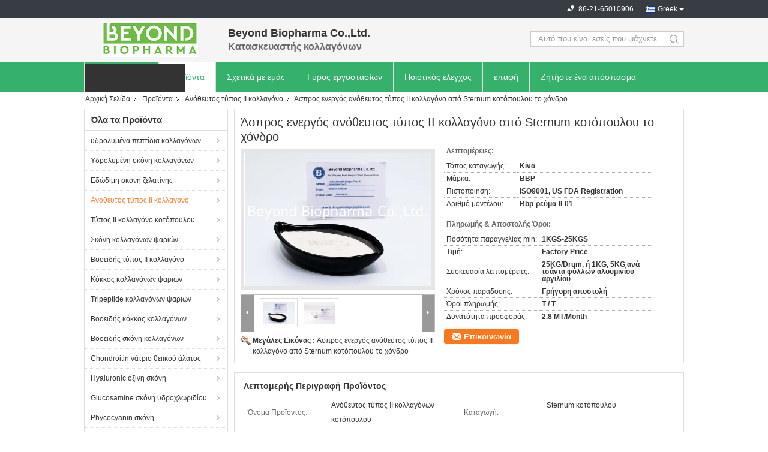

--- FILE ---
content_type: text/html
request_url: https://greek.hydrolyzedcollagenpeptides.com/sale-11116644-white-active-undenatured-type-ii-collagen-from-chicken-sternum-cartilage.html
body_size: 44590
content:

<!DOCTYPE html>
<html lang="el">
<head>
	<meta charset="utf-8">
	<meta http-equiv="X-UA-Compatible" content="IE=edge">
	<meta name="viewport" content="width=device-width, initial-scale=1">
    <title>Άσπρος ενεργός ανόθευτος τύπος ΙΙ κολλαγόνο από Sternum κοτόπουλου το χόνδρο</title>
    <meta name="keywords" content="υδρολυμένος τύπος ΙΙ κολλαγόνων, ανόθευτος τύπος ΙΙ σκόνη κολλαγόνων, Ανόθευτος τύπος ΙΙ κολλαγόνο" />
    <meta name="description" content="υψηλή ποιότητα Άσπρος ενεργός ανόθευτος τύπος ΙΙ κολλαγόνο από Sternum κοτόπουλου το χόνδρο από την Κίνα, Η κορυφαία αγορά προϊόντων της Κίνας υδρολυμένος τύπος ΙΙ κολλαγόνων Προϊόν, με αυστηρό ποιοτικό έλεγχο ανόθευτος τύπος ΙΙ σκόνη κολλαγόνων εργοστάσια, 404: Not Found ανόθευτος τύπος ΙΙ σκόνη κολλαγόνων προϊόντα." />
			<link type='text/css' rel='stylesheet' href='/??/images/global.css,/photo/hydrolyzedcollagenpeptides/sitetpl/style/common.css?ver=1644388406' media='all'>
			  <script type='text/javascript' src='/js/jquery.js'></script><meta property="og:title" content="Άσπρος ενεργός ανόθευτος τύπος ΙΙ κολλαγόνο από Sternum κοτόπουλου το χόνδρο" />
<meta property="og:description" content="υψηλή ποιότητα Άσπρος ενεργός ανόθευτος τύπος ΙΙ κολλαγόνο από Sternum κοτόπουλου το χόνδρο από την Κίνα, Η κορυφαία αγορά προϊόντων της Κίνας υδρολυμένος τύπος ΙΙ κολλαγόνων Προϊόν, με αυστηρό ποιοτικό έλεγχο ανόθευτος τύπος ΙΙ σκόνη κολλαγόνων εργοστάσια, 404: Not Found ανόθευτος τύπος ΙΙ σκόνη κολλαγόνων προϊόντα." />
<meta property="og:type" content="product" />
<meta property="og:availability" content="instock" />
<meta property="og:site_name" content="Beyond Biopharma Co.,Ltd." />
<meta property="og:url" content="https://greek.hydrolyzedcollagenpeptides.com/sale-11116644-white-active-undenatured-type-ii-collagen-from-chicken-sternum-cartilage.html" />
<meta property="og:image" content="https://greek.hydrolyzedcollagenpeptides.com/photo/ps20961153-white_active_undenatured_type_ii_collagen_from_chicken_sternum_cartilage.jpg" />
<link rel="canonical" href="https://greek.hydrolyzedcollagenpeptides.com/sale-11116644-white-active-undenatured-type-ii-collagen-from-chicken-sternum-cartilage.html" />
<link rel="alternate" href="https://m.greek.hydrolyzedcollagenpeptides.com/sale-11116644-white-active-undenatured-type-ii-collagen-from-chicken-sternum-cartilage.html" media="only screen and (max-width: 640px)" />
<link rel="stylesheet" type="text/css" href="/js/guidefirstcommon.css" />
<link rel="stylesheet" type="text/css" href="/js/guidecommon_99304.css" />
<style type="text/css">
/*<![CDATA[*/
.consent__cookie {position: fixed;top: 0;left: 0;width: 100%;height: 0%;z-index: 100000;}.consent__cookie_bg {position: fixed;top: 0;left: 0;width: 100%;height: 100%;background: #000;opacity: .6;display: none }.consent__cookie_rel {position: fixed;bottom:0;left: 0;width: 100%;background: #fff;display: -webkit-box;display: -ms-flexbox;display: flex;flex-wrap: wrap;padding: 24px 80px;-webkit-box-sizing: border-box;box-sizing: border-box;-webkit-box-pack: justify;-ms-flex-pack: justify;justify-content: space-between;-webkit-transition: all ease-in-out .3s;transition: all ease-in-out .3s }.consent__close {position: absolute;top: 20px;right: 20px;cursor: pointer }.consent__close svg {fill: #777 }.consent__close:hover svg {fill: #000 }.consent__cookie_box {flex: 1;word-break: break-word;}.consent__warm {color: #777;font-size: 16px;margin-bottom: 12px;line-height: 19px }.consent__title {color: #333;font-size: 20px;font-weight: 600;margin-bottom: 12px;line-height: 23px }.consent__itxt {color: #333;font-size: 14px;margin-bottom: 12px;display: -webkit-box;display: -ms-flexbox;display: flex;-webkit-box-align: center;-ms-flex-align: center;align-items: center }.consent__itxt i {display: -webkit-inline-box;display: -ms-inline-flexbox;display: inline-flex;width: 28px;height: 28px;border-radius: 50%;background: #e0f9e9;margin-right: 8px;-webkit-box-align: center;-ms-flex-align: center;align-items: center;-webkit-box-pack: center;-ms-flex-pack: center;justify-content: center }.consent__itxt svg {fill: #3ca860 }.consent__txt {color: #a6a6a6;font-size: 14px;margin-bottom: 8px;line-height: 17px }.consent__btns {display: -webkit-box;display: -ms-flexbox;display: flex;-webkit-box-orient: vertical;-webkit-box-direction: normal;-ms-flex-direction: column;flex-direction: column;-webkit-box-pack: center;-ms-flex-pack: center;justify-content: center;flex-shrink: 0;}.consent__btn {width: 280px;height: 40px;line-height: 40px;text-align: center;background: #3ca860;color: #fff;border-radius: 4px;margin: 8px 0;-webkit-box-sizing: border-box;box-sizing: border-box;cursor: pointer;font-size:14px}.consent__btn:hover {background: #00823b }.consent__btn.empty {color: #3ca860;border: 1px solid #3ca860;background: #fff }.consent__btn.empty:hover {background: #3ca860;color: #fff }.open .consent__cookie_bg {display: block }.open .consent__cookie_rel {bottom: 0 }@media (max-width: 760px) {.consent__btns {width: 100%;align-items: center;}.consent__cookie_rel {padding: 20px 24px }}.consent__cookie.open {display: block;}.consent__cookie {display: none;}
/*]]>*/
</style>
<style type="text/css">
/*<![CDATA[*/
@media only screen and (max-width:640px){.contact_now_dialog .content-wrap .desc{background-image:url(/images/cta_images/bg_s.png) !important}}.contact_now_dialog .content-wrap .content-wrap_header .cta-close{background-image:url(/images/cta_images/sprite.png) !important}.contact_now_dialog .content-wrap .desc{background-image:url(/images/cta_images/bg_l.png) !important}.contact_now_dialog .content-wrap .cta-btn i{background-image:url(/images/cta_images/sprite.png) !important}.contact_now_dialog .content-wrap .head-tip img{content:url(/images/cta_images/cta_contact_now.png) !important}.cusim{background-image:url(/images/imicon/im.svg) !important}.cuswa{background-image:url(/images/imicon/wa.png) !important}.cusall{background-image:url(/images/imicon/allchat.svg) !important}
/*]]>*/
</style>
<script type="text/javascript" src="/js/guidefirstcommon.js"></script>
<script type="text/javascript">
/*<![CDATA[*/
window.isvideotpl = 0;window.detailurl = '';
var colorUrl = '';var isShowGuide = 2;var showGuideColor = 0;var im_appid = 10003;var im_msg="Good day, what product are you looking for?";

var cta_cid = 36744;var use_defaulProductInfo = 1;var cta_pid = 11116644;var test_company = 0;var webim_domain = '';var company_type = 26;var cta_equipment = 'pc'; var setcookie = 'setwebimCookie(47443,11116644,26)'; var whatsapplink = "https://wa.me/861865745785?text=Hi%2C+I%27m+interested+in+%CE%86%CF%83%CF%80%CF%81%CE%BF%CF%82+%CE%B5%CE%BD%CE%B5%CF%81%CE%B3%CF%8C%CF%82+%CE%B1%CE%BD%CF%8C%CE%B8%CE%B5%CF%85%CF%84%CE%BF%CF%82+%CF%84%CF%8D%CF%80%CE%BF%CF%82+%CE%99%CE%99+%CE%BA%CE%BF%CE%BB%CE%BB%CE%B1%CE%B3%CF%8C%CE%BD%CE%BF+%CE%B1%CF%80%CF%8C+Sternum+%CE%BA%CE%BF%CF%84%CF%8C%CF%80%CE%BF%CF%85%CE%BB%CE%BF%CF%85+%CF%84%CE%BF+%CF%87%CF%8C%CE%BD%CE%B4%CF%81%CE%BF."; function insertMeta(){var str = '<meta name="mobile-web-app-capable" content="yes" /><meta name="viewport" content="width=device-width, initial-scale=1.0" />';document.head.insertAdjacentHTML('beforeend',str);} var element = document.querySelector('a.footer_webim_a[href="/webim/webim_tab.html"]');if (element) {element.parentNode.removeChild(element);}

var colorUrl = '';
var aisearch = 0;
var selfUrl = '';
window.playerReportUrl='/vod/view_count/report';
var query_string = ["Products","Detail"];
var g_tp = '';
var customtplcolor = 99304;
var str_chat = 'Κουβέντα';
				var str_call_now = 'Τηλεφώνησε τώρα.';
var str_chat_now = 'συνομιλία τώρα';
var str_contact1 = 'Πάρτε την καλύτερη τιμή';var str_chat_lang='greek';var str_contact2 = 'Πάρτε την τιμή';var str_contact2 = 'καλύτερη τιμή';var str_contact = 'επαφή';
window.predomainsub = "";
/*]]>*/
</script>
</head>
<body>
<img src="/logo.gif" style="display:none" alt="logo"/>
<a style="display: none!important;" title="Beyond Biopharma Co.,Ltd." class="float-inquiry" href="/contactnow.html" onclick='setinquiryCookie("{\"showproduct\":1,\"pid\":\"11116644\",\"name\":\"\\u0386\\u03c3\\u03c0\\u03c1\\u03bf\\u03c2 \\u03b5\\u03bd\\u03b5\\u03c1\\u03b3\\u03cc\\u03c2 \\u03b1\\u03bd\\u03cc\\u03b8\\u03b5\\u03c5\\u03c4\\u03bf\\u03c2 \\u03c4\\u03cd\\u03c0\\u03bf\\u03c2 \\u0399\\u0399 \\u03ba\\u03bf\\u03bb\\u03bb\\u03b1\\u03b3\\u03cc\\u03bd\\u03bf \\u03b1\\u03c0\\u03cc Sternum \\u03ba\\u03bf\\u03c4\\u03cc\\u03c0\\u03bf\\u03c5\\u03bb\\u03bf\\u03c5 \\u03c4\\u03bf \\u03c7\\u03cc\\u03bd\\u03b4\\u03c1\\u03bf\",\"source_url\":\"\\/sale-11116644-white-active-undenatured-type-ii-collagen-from-chicken-sternum-cartilage.html\",\"picurl\":\"\\/photo\\/pd20961153-white_active_undenatured_type_ii_collagen_from_chicken_sternum_cartilage.jpg\",\"propertyDetail\":[[\"\\u038c\\u03bd\\u03bf\\u03bc\\u03b1 \\u03a0\\u03c1\\u03bf\\u03ca\\u03cc\\u03bd\\u03c4\\u03bf\\u03c2\",\"\\u0391\\u03bd\\u03cc\\u03b8\\u03b5\\u03c5\\u03c4\\u03bf\\u03c2 \\u03c4\\u03cd\\u03c0\\u03bf\\u03c2 \\u0399\\u0399 \\u03ba\\u03bf\\u03bb\\u03bb\\u03b1\\u03b3\\u03cc\\u03bd\\u03c9\\u03bd \\u03ba\\u03bf\\u03c4\\u03cc\\u03c0\\u03bf\\u03c5\\u03bb\\u03bf\\u03c5\"],[\"\\u039a\\u03b1\\u03c4\\u03b1\\u03b3\\u03c9\\u03b3\\u03ae\",\"Sternum \\u03ba\\u03bf\\u03c4\\u03cc\\u03c0\\u03bf\\u03c5\\u03bb\\u03bf\\u03c5\"],[\"\\u03a0\\u03b1\\u03c1\\u03b1\\u03b3\\u03c9\\u03b3\\u03b9\\u03ba\\u03ae \\u03b4\\u03b9\\u03b1\\u03b4\\u03b9\\u03ba\\u03b1\\u03c3\\u03af\\u03b1\",\"\\u039a\\u03b1\\u03b8\\u03b1\\u03c1\\u03b9\\u03c3\\u03bc\\u03cc\\u03c2 \\u03c7\\u03b1\\u03bc\\u03b7\\u03bb\\u03ae\\u03c2 \\u03b8\\u03b5\\u03c1\\u03bc\\u03bf\\u03ba\\u03c1\\u03b1\\u03c3\\u03af\\u03b1\\u03c2\"],[\"\\u039c\\u03bf\\u03c1\\u03b9\\u03b1\\u03ba\\u03ae \\u03b4\\u03bf\\u03bc\\u03ae\",\"\\u03a4\\u03c1\\u03b9\\u03c0\\u03bb\\u03ae \\u03b4\\u03bf\\u03bc\\u03ae \\u03b5\\u03bb\\u03af\\u03ba\\u03c9\\u03bd \\u03bc\\u03b5 3 \\u03b1\\u03bb\\u03c5\\u03c3\\u03af\\u03b4\\u03b5\\u03c2 \\u03b1\\u03bc\\u03b9\\u03bd\\u03bf\\u03be\\u03ad\\u03c9\\u03bd\"]],\"company_name\":null,\"picurl_c\":\"\\/photo\\/pc20961153-white_active_undenatured_type_ii_collagen_from_chicken_sternum_cartilage.jpg\",\"price\":\"Factory Price\",\"username\":\"Eric Lee\",\"viewTime\":\"\\u03a4\\u03b5\\u03bb\\u03b5\\u03c5\\u03c4\\u03b1\\u03af\\u03b1 \\u0395\\u03af\\u03c3\\u03bf\\u03b4\\u03bf\\u03c2 : 0 \\u03ce\\u03c1\\u03b5\\u03c2 14 minuts \\u03c0\\u03c1\\u03b9\\u03bd\",\"subject\":\"\\u03a0\\u03b1\\u03c1\\u03b1\\u03ba\\u03b1\\u03bb\\u03ce \\u03bc\\u03bf\\u03c5 \\u03c3\\u03c4\\u03b5\\u03af\\u03bb\\u03b5\\u03c4\\u03b5 \\u03c0\\u03b5\\u03c1\\u03b9\\u03c3\\u03c3\\u03cc\\u03c4\\u03b5\\u03c1\\u03b5\\u03c2 \\u03c0\\u03bb\\u03b7\\u03c1\\u03bf\\u03c6\\u03bf\\u03c1\\u03af\\u03b5\\u03c2 \\u03b3\\u03b9\\u03b1 \\u0386\\u03c3\\u03c0\\u03c1\\u03bf\\u03c2 \\u03b5\\u03bd\\u03b5\\u03c1\\u03b3\\u03cc\\u03c2 \\u03b1\\u03bd\\u03cc\\u03b8\\u03b5\\u03c5\\u03c4\\u03bf\\u03c2 \\u03c4\\u03cd\\u03c0\\u03bf\\u03c2 \\u0399\\u0399 \\u03ba\\u03bf\\u03bb\\u03bb\\u03b1\\u03b3\\u03cc\\u03bd\\u03bf \\u03b1\\u03c0\\u03cc Sternum \\u03ba\\u03bf\\u03c4\\u03cc\\u03c0\\u03bf\\u03c5\\u03bb\\u03bf\\u03c5 \\u03c4\\u03bf \\u03c7\\u03cc\\u03bd\\u03b4\\u03c1\\u03bf \\u03c3\\u03b1\\u03c2\",\"countrycode\":\"\"}");'></a>
<script>
var originProductInfo = '';
var originProductInfo = {"showproduct":1,"pid":"11116644","name":"\u0386\u03c3\u03c0\u03c1\u03bf\u03c2 \u03b5\u03bd\u03b5\u03c1\u03b3\u03cc\u03c2 \u03b1\u03bd\u03cc\u03b8\u03b5\u03c5\u03c4\u03bf\u03c2 \u03c4\u03cd\u03c0\u03bf\u03c2 \u0399\u0399 \u03ba\u03bf\u03bb\u03bb\u03b1\u03b3\u03cc\u03bd\u03bf \u03b1\u03c0\u03cc Sternum \u03ba\u03bf\u03c4\u03cc\u03c0\u03bf\u03c5\u03bb\u03bf\u03c5 \u03c4\u03bf \u03c7\u03cc\u03bd\u03b4\u03c1\u03bf","source_url":"\/sale-11116644-white-active-undenatured-type-ii-collagen-from-chicken-sternum-cartilage.html","picurl":"\/photo\/pd20961153-white_active_undenatured_type_ii_collagen_from_chicken_sternum_cartilage.jpg","propertyDetail":[["\u038c\u03bd\u03bf\u03bc\u03b1 \u03a0\u03c1\u03bf\u03ca\u03cc\u03bd\u03c4\u03bf\u03c2","\u0391\u03bd\u03cc\u03b8\u03b5\u03c5\u03c4\u03bf\u03c2 \u03c4\u03cd\u03c0\u03bf\u03c2 \u0399\u0399 \u03ba\u03bf\u03bb\u03bb\u03b1\u03b3\u03cc\u03bd\u03c9\u03bd \u03ba\u03bf\u03c4\u03cc\u03c0\u03bf\u03c5\u03bb\u03bf\u03c5"],["\u039a\u03b1\u03c4\u03b1\u03b3\u03c9\u03b3\u03ae","Sternum \u03ba\u03bf\u03c4\u03cc\u03c0\u03bf\u03c5\u03bb\u03bf\u03c5"],["\u03a0\u03b1\u03c1\u03b1\u03b3\u03c9\u03b3\u03b9\u03ba\u03ae \u03b4\u03b9\u03b1\u03b4\u03b9\u03ba\u03b1\u03c3\u03af\u03b1","\u039a\u03b1\u03b8\u03b1\u03c1\u03b9\u03c3\u03bc\u03cc\u03c2 \u03c7\u03b1\u03bc\u03b7\u03bb\u03ae\u03c2 \u03b8\u03b5\u03c1\u03bc\u03bf\u03ba\u03c1\u03b1\u03c3\u03af\u03b1\u03c2"],["\u039c\u03bf\u03c1\u03b9\u03b1\u03ba\u03ae \u03b4\u03bf\u03bc\u03ae","\u03a4\u03c1\u03b9\u03c0\u03bb\u03ae \u03b4\u03bf\u03bc\u03ae \u03b5\u03bb\u03af\u03ba\u03c9\u03bd \u03bc\u03b5 3 \u03b1\u03bb\u03c5\u03c3\u03af\u03b4\u03b5\u03c2 \u03b1\u03bc\u03b9\u03bd\u03bf\u03be\u03ad\u03c9\u03bd"]],"company_name":null,"picurl_c":"\/photo\/pc20961153-white_active_undenatured_type_ii_collagen_from_chicken_sternum_cartilage.jpg","price":"Factory Price","username":"Eric Lee","viewTime":"\u03a4\u03b5\u03bb\u03b5\u03c5\u03c4\u03b1\u03af\u03b1 \u0395\u03af\u03c3\u03bf\u03b4\u03bf\u03c2 : 0 \u03ce\u03c1\u03b5\u03c2 14 minuts \u03c0\u03c1\u03b9\u03bd","subject":"\u039c\u03c0\u03bf\u03c1\u03b5\u03af \u03bd\u03b1 \u03c3\u03b1\u03c2 \u03c0\u03c1\u03bf\u03bc\u03b7\u03b8\u03b5\u03cd\u03c3\u03b5\u03b9 \u0386\u03c3\u03c0\u03c1\u03bf\u03c2 \u03b5\u03bd\u03b5\u03c1\u03b3\u03cc\u03c2 \u03b1\u03bd\u03cc\u03b8\u03b5\u03c5\u03c4\u03bf\u03c2 \u03c4\u03cd\u03c0\u03bf\u03c2 \u0399\u0399 \u03ba\u03bf\u03bb\u03bb\u03b1\u03b3\u03cc\u03bd\u03bf \u03b1\u03c0\u03cc Sternum \u03ba\u03bf\u03c4\u03cc\u03c0\u03bf\u03c5\u03bb\u03bf\u03c5 \u03c4\u03bf \u03c7\u03cc\u03bd\u03b4\u03c1\u03bf \u03b3\u03b9\u03b1 \u03bc\u03b1\u03c2;","countrycode":""};
var save_url = "/contactsave.html";
var update_url = "/updateinquiry.html";
var productInfo = {};
var defaulProductInfo = {};
var myDate = new Date();
var curDate = myDate.getFullYear()+'-'+(parseInt(myDate.getMonth())+1)+'-'+myDate.getDate();
var message = '';
var default_pop = 1;
var leaveMessageDialog = document.getElementsByClassName('leave-message-dialog')[0]; // 获取弹层
var _$$ = function (dom) {
    return document.querySelectorAll(dom);
};
resInfo = originProductInfo;
resInfo['name'] = resInfo['name'] || '';
defaulProductInfo.pid = resInfo['pid'];
defaulProductInfo.productName = resInfo['name'] ?? '';
defaulProductInfo.productInfo = resInfo['propertyDetail'];
defaulProductInfo.productImg = resInfo['picurl_c'];
defaulProductInfo.subject = resInfo['subject'] ?? '';
defaulProductInfo.productImgAlt = resInfo['name'] ?? '';
var inquirypopup_tmp = 1;
var message = 'Αγαπητός,'+'\r\n'+"Ik ben geïnteresseerd"+' '+trim(resInfo['name'])+", θα μπορούσατε να μου στείλετε περισσότερες λεπτομέρειες όπως τύπος, μέγεθος, MOQ, υλικό κ.λπ."+'\r\n'+"Ευχαριστώ!"+'\r\n'+"Wachten op je antwoord.";
var message_1 = 'Αγαπητός,'+'\r\n'+"Ik ben geïnteresseerd"+' '+trim(resInfo['name'])+", θα μπορούσατε να μου στείλετε περισσότερες λεπτομέρειες όπως τύπος, μέγεθος, MOQ, υλικό κ.λπ."+'\r\n'+"Ευχαριστώ!"+'\r\n'+"Wachten op je antwoord.";
var message_2 = 'Γεια,'+'\r\n'+"Ψάχνω για"+' '+trim(resInfo['name'])+", στείλτε μου την τιμή, τις προδιαγραφές και την εικόνα."+'\r\n'+"Η γρήγορη απάντησή σας θα εκτιμηθεί ιδιαίτερα."+'\r\n'+"Μη διστάσετε να επικοινωνήσετε μαζί μου για περισσότερες πληροφορίες."+'\r\n'+"Ευχαριστώ πολύ.";
var message_3 = 'Γεια,'+'\r\n'+trim(resInfo['name'])+' '+"ανταποκρίνεται στις προσδοκίες μου."+'\r\n'+"Δώστε μου την καλύτερη τιμή και μερικές άλλες πληροφορίες για το προϊόν."+'\r\n'+"Μη διστάσετε να επικοινωνήσετε μαζί μου μέσω του ταχυδρομείου μου."+'\r\n'+"Ευχαριστώ πολύ.";

var message_4 = 'Αγαπητός,'+'\r\n'+"Ποια είναι η τιμή FOB στο δικό σας"+' '+trim(resInfo['name'])+'?'+'\r\n'+"Ποιο είναι το πλησιέστερο όνομα θύρας;"+'\r\n'+"Απαντήστε μου το συντομότερο δυνατό, θα ήταν καλύτερα να μοιραστείτε περισσότερες πληροφορίες."+'\r\n'+"Χαιρετισμοί!";
var message_5 = 'Γεια σου,'+'\r\n'+"Με ενδιαφέρει πολύ"+' '+trim(resInfo['name'])+'.'+'\r\n'+"Παρακαλώ στείλτε μου τα στοιχεία του προϊόντος σας."+'\r\n'+"Ανυπομονώ για τη γρήγορη απάντησή σας."+'\r\n'+"Μη διστάσετε να επικοινωνήσετε μαζί μου μέσω ταχυδρομείου."+'\r\n'+"Χαιρετισμοί!";

var message_6 = 'Αγαπητός,'+'\r\n'+"Δώστε μας πληροφορίες για το δικό σας"+' '+trim(resInfo['name'])+", όπως τύπος, μέγεθος, υλικό και φυσικά η καλύτερη τιμή."+'\r\n'+"Ανυπομονώ για τη γρήγορη απάντησή σας."+'\r\n'+"Σας ευχαριστούμε!";
var message_7 = 'Αγαπητός,'+'\r\n'+"Μπορείτε να προμηθευτείτε"+' '+trim(resInfo['name'])+" για εμάς?"+'\r\n'+"Πρώτα θέλουμε τιμοκατάλογο και μερικές λεπτομέρειες προϊόντος."+'\r\n'+"Ελπίζω να λάβω απάντηση το συντομότερο δυνατόν και προσβλέπω στη συνεργασία."+'\r\n'+"Ευχαριστώ πολύ.";
var message_8 = 'γεια,'+'\r\n'+"Ψάχνω για"+' '+trim(resInfo['name'])+", παρακαλώ δώστε μου πιο λεπτομερείς πληροφορίες για το προϊόν."+'\r\n'+"Ανυπομονώ για την απάντησή σου."+'\r\n'+"Σας ευχαριστούμε!";
var message_9 = 'Γεια,'+'\r\n'+"Τα δικα σου"+' '+trim(resInfo['name'])+" πληροί τις απαιτήσεις μου πολύ καλά."+'\r\n'+"Παρακαλώ στείλτε μου την τιμή, τις προδιαγραφές και παρόμοιο μοντέλο θα είναι εντάξει."+'\r\n'+"Μη διστάσετε να συνομιλήσετε μαζί μου."+'\r\n'+"Ευχαριστώ!";
var message_10 = 'Αγαπητός,'+'\r\n'+"Θέλω να μάθω περισσότερα για τις λεπτομέρειες και την αναφορά"+' '+trim(resInfo['name'])+'.'+'\r\n'+"Μη διστάσετε να επικοινωνήσετε μαζί μου."+'\r\n'+"Χαιρετισμοί!";

var r = getRandom(1,10);

defaulProductInfo.message = eval("message_"+r);
    defaulProductInfo.message = eval("message_"+r);
        var mytAjax = {

    post: function(url, data, fn) {
        var xhr = new XMLHttpRequest();
        xhr.open("POST", url, true);
        xhr.setRequestHeader("Content-Type", "application/x-www-form-urlencoded;charset=UTF-8");
        xhr.setRequestHeader("X-Requested-With", "XMLHttpRequest");
        xhr.setRequestHeader('Content-Type','text/plain;charset=UTF-8');
        xhr.onreadystatechange = function() {
            if(xhr.readyState == 4 && (xhr.status == 200 || xhr.status == 304)) {
                fn.call(this, xhr.responseText);
            }
        };
        xhr.send(data);
    },

    postform: function(url, data, fn) {
        var xhr = new XMLHttpRequest();
        xhr.open("POST", url, true);
        xhr.setRequestHeader("X-Requested-With", "XMLHttpRequest");
        xhr.onreadystatechange = function() {
            if(xhr.readyState == 4 && (xhr.status == 200 || xhr.status == 304)) {
                fn.call(this, xhr.responseText);
            }
        };
        xhr.send(data);
    }
};
/*window.onload = function(){
    leaveMessageDialog = document.getElementsByClassName('leave-message-dialog')[0];
    if (window.localStorage.recordDialogStatus=='undefined' || (window.localStorage.recordDialogStatus!='undefined' && window.localStorage.recordDialogStatus != curDate)) {
        setTimeout(function(){
            if(parseInt(inquirypopup_tmp%10) == 1){
                creatDialog(defaulProductInfo, 1);
            }
        }, 6000);
    }
};*/
function trim(str)
{
    str = str.replace(/(^\s*)/g,"");
    return str.replace(/(\s*$)/g,"");
};
function getRandom(m,n){
    var num = Math.floor(Math.random()*(m - n) + n);
    return num;
};
function strBtn(param) {

    var starattextarea = document.getElementById("textareamessage").value.length;
    var email = document.getElementById("startEmail").value;

    var default_tip = document.querySelectorAll(".watermark_container").length;
    if (20 < starattextarea && starattextarea < 3000) {
        if(default_tip>0){
            document.getElementById("textareamessage1").parentNode.parentNode.nextElementSibling.style.display = "none";
        }else{
            document.getElementById("textareamessage1").parentNode.nextElementSibling.style.display = "none";
        }

    } else {
        if(default_tip>0){
            document.getElementById("textareamessage1").parentNode.parentNode.nextElementSibling.style.display = "block";
        }else{
            document.getElementById("textareamessage1").parentNode.nextElementSibling.style.display = "block";
        }

        return;
    }

    // var re = /^([a-zA-Z0-9_-])+@([a-zA-Z0-9_-])+\.([a-zA-Z0-9_-])+/i;/*邮箱不区分大小写*/
    var re = /^[a-zA-Z0-9][\w-]*(\.?[\w-]+)*@[a-zA-Z0-9-]+(\.[a-zA-Z0-9]+)+$/i;
    if (!re.test(email)) {
        document.getElementById("startEmail").nextElementSibling.style.display = "block";
        return;
    } else {
        document.getElementById("startEmail").nextElementSibling.style.display = "none";
    }

    var subject = document.getElementById("pop_subject").value;
    var pid = document.getElementById("pop_pid").value;
    var message = document.getElementById("textareamessage").value;
    var sender_email = document.getElementById("startEmail").value;
    var tel = '';
    if (document.getElementById("tel0") != undefined && document.getElementById("tel0") != '')
        tel = document.getElementById("tel0").value;
    var form_serialize = '&tel='+tel;

    form_serialize = form_serialize.replace(/\+/g, "%2B");
    mytAjax.post(save_url,"pid="+pid+"&subject="+subject+"&email="+sender_email+"&message="+(message)+form_serialize,function(res){
        var mes = JSON.parse(res);
        if(mes.status == 200){
            var iid = mes.iid;
            document.getElementById("pop_iid").value = iid;
            document.getElementById("pop_uuid").value = mes.uuid;

            if(typeof gtag_report_conversion === "function"){
                gtag_report_conversion();//执行统计js代码
            }
            if(typeof fbq === "function"){
                fbq('track','Purchase');//执行统计js代码
            }
        }
    });
    for (var index = 0; index < document.querySelectorAll(".dialog-content-pql").length; index++) {
        document.querySelectorAll(".dialog-content-pql")[index].style.display = "none";
    };
    $('#idphonepql').val(tel);
    document.getElementById("dialog-content-pql-id").style.display = "block";
    ;
};
function twoBtnOk(param) {

    var selectgender = document.getElementById("Mr").innerHTML;
    var iid = document.getElementById("pop_iid").value;
    var sendername = document.getElementById("idnamepql").value;
    var senderphone = document.getElementById("idphonepql").value;
    var sendercname = document.getElementById("idcompanypql").value;
    var uuid = document.getElementById("pop_uuid").value;
    var gender = 2;
    if(selectgender == 'Mr.') gender = 0;
    if(selectgender == 'Mrs.') gender = 1;
    var pid = document.getElementById("pop_pid").value;
    var form_serialize = '';

        form_serialize = form_serialize.replace(/\+/g, "%2B");

    mytAjax.post(update_url,"iid="+iid+"&gender="+gender+"&uuid="+uuid+"&name="+(sendername)+"&tel="+(senderphone)+"&company="+(sendercname)+form_serialize,function(res){});

    for (var index = 0; index < document.querySelectorAll(".dialog-content-pql").length; index++) {
        document.querySelectorAll(".dialog-content-pql")[index].style.display = "none";
    };
    document.getElementById("dialog-content-pql-ok").style.display = "block";

};
function toCheckMust(name) {
    $('#'+name+'error').hide();
}
function handClidk(param) {
    var starattextarea = document.getElementById("textareamessage1").value.length;
    var email = document.getElementById("startEmail1").value;
    var default_tip = document.querySelectorAll(".watermark_container").length;
    if (20 < starattextarea && starattextarea < 3000) {
        if(default_tip>0){
            document.getElementById("textareamessage1").parentNode.parentNode.nextElementSibling.style.display = "none";
        }else{
            document.getElementById("textareamessage1").parentNode.nextElementSibling.style.display = "none";
        }

    } else {
        if(default_tip>0){
            document.getElementById("textareamessage1").parentNode.parentNode.nextElementSibling.style.display = "block";
        }else{
            document.getElementById("textareamessage1").parentNode.nextElementSibling.style.display = "block";
        }

        return;
    }

    // var re = /^([a-zA-Z0-9_-])+@([a-zA-Z0-9_-])+\.([a-zA-Z0-9_-])+/i;
    var re = /^[a-zA-Z0-9][\w-]*(\.?[\w-]+)*@[a-zA-Z0-9-]+(\.[a-zA-Z0-9]+)+$/i;
    if (!re.test(email)) {
        document.getElementById("startEmail1").nextElementSibling.style.display = "block";
        return;
    } else {
        document.getElementById("startEmail1").nextElementSibling.style.display = "none";
    }

    var subject = document.getElementById("pop_subject").value;
    var pid = document.getElementById("pop_pid").value;
    var message = document.getElementById("textareamessage1").value;
    var sender_email = document.getElementById("startEmail1").value;
    var form_serialize = tel = '';
    if (document.getElementById("tel1") != undefined && document.getElementById("tel1") != '')
        tel = document.getElementById("tel1").value;
        mytAjax.post(save_url,"email="+sender_email+"&tel="+tel+"&pid="+pid+"&message="+message+"&subject="+subject+form_serialize,function(res){

        var mes = JSON.parse(res);
        if(mes.status == 200){
            var iid = mes.iid;
            document.getElementById("pop_iid").value = iid;
            document.getElementById("pop_uuid").value = mes.uuid;
            if(typeof gtag_report_conversion === "function"){
                gtag_report_conversion();//执行统计js代码
            }
        }

    });
    for (var index = 0; index < document.querySelectorAll(".dialog-content-pql").length; index++) {
        document.querySelectorAll(".dialog-content-pql")[index].style.display = "none";
    };
    $('#idphonepql').val(tel);
    document.getElementById("dialog-content-pql-id").style.display = "block";

};
window.addEventListener('load', function () {
    $('.checkbox-wrap label').each(function(){
        if($(this).find('input').prop('checked')){
            $(this).addClass('on')
        }else {
            $(this).removeClass('on')
        }
    })
    $(document).on('click', '.checkbox-wrap label' , function(ev){
        if (ev.target.tagName.toUpperCase() != 'INPUT') {
            $(this).toggleClass('on')
        }
    })
})

function hand_video(pdata) {
    data = JSON.parse(pdata);
    productInfo.productName = data.productName;
    productInfo.productInfo = data.productInfo;
    productInfo.productImg = data.productImg;
    productInfo.subject = data.subject;

    var message = 'Αγαπητός,'+'\r\n'+"Ik ben geïnteresseerd"+' '+trim(data.productName)+", θα μπορούσατε να μου στείλετε περισσότερες λεπτομέρειες όπως τύπος, μέγεθος, ποσότητα, υλικό κ.λπ."+'\r\n'+"Ευχαριστώ!"+'\r\n'+"Wachten op je antwoord.";

    var message = 'Αγαπητός,'+'\r\n'+"Ik ben geïnteresseerd"+' '+trim(data.productName)+", θα μπορούσατε να μου στείλετε περισσότερες λεπτομέρειες όπως τύπος, μέγεθος, MOQ, υλικό κ.λπ."+'\r\n'+"Ευχαριστώ!"+'\r\n'+"Wachten op je antwoord.";
    var message_1 = 'Αγαπητός,'+'\r\n'+"Ik ben geïnteresseerd"+' '+trim(data.productName)+", θα μπορούσατε να μου στείλετε περισσότερες λεπτομέρειες όπως τύπος, μέγεθος, MOQ, υλικό κ.λπ."+'\r\n'+"Ευχαριστώ!"+'\r\n'+"Wachten op je antwoord.";
    var message_2 = 'Γεια,'+'\r\n'+"Ψάχνω για"+' '+trim(data.productName)+", στείλτε μου την τιμή, τις προδιαγραφές και την εικόνα."+'\r\n'+"Η γρήγορη απάντησή σας θα εκτιμηθεί ιδιαίτερα."+'\r\n'+"Μη διστάσετε να επικοινωνήσετε μαζί μου για περισσότερες πληροφορίες."+'\r\n'+"Ευχαριστώ πολύ.";
    var message_3 = 'Γεια,'+'\r\n'+trim(data.productName)+' '+"ανταποκρίνεται στις προσδοκίες μου."+'\r\n'+"Δώστε μου την καλύτερη τιμή και μερικές άλλες πληροφορίες για το προϊόν."+'\r\n'+"Μη διστάσετε να επικοινωνήσετε μαζί μου μέσω του ταχυδρομείου μου."+'\r\n'+"Ευχαριστώ πολύ.";

    var message_4 = 'Αγαπητός,'+'\r\n'+"Ποια είναι η τιμή FOB στο δικό σας"+' '+trim(data.productName)+'?'+'\r\n'+"Ποιο είναι το πλησιέστερο όνομα θύρας;"+'\r\n'+"Απαντήστε μου το συντομότερο δυνατό, θα ήταν καλύτερα να μοιραστείτε περισσότερες πληροφορίες."+'\r\n'+"Χαιρετισμοί!";
    var message_5 = 'Γεια σου,'+'\r\n'+"Με ενδιαφέρει πολύ"+' '+trim(data.productName)+'.'+'\r\n'+"Παρακαλώ στείλτε μου τα στοιχεία του προϊόντος σας."+'\r\n'+"Ανυπομονώ για τη γρήγορη απάντησή σας."+'\r\n'+"Μη διστάσετε να επικοινωνήσετε μαζί μου μέσω ταχυδρομείου."+'\r\n'+"Χαιρετισμοί!";

    var message_6 = 'Αγαπητός,'+'\r\n'+"Δώστε μας πληροφορίες για το δικό σας"+' '+trim(data.productName)+", όπως τύπος, μέγεθος, υλικό και φυσικά η καλύτερη τιμή."+'\r\n'+"Ανυπομονώ για τη γρήγορη απάντησή σας."+'\r\n'+"Σας ευχαριστούμε!";
    var message_7 = 'Αγαπητός,'+'\r\n'+"Μπορείτε να προμηθευτείτε"+' '+trim(data.productName)+" για εμάς?"+'\r\n'+"Πρώτα θέλουμε τιμοκατάλογο και μερικές λεπτομέρειες προϊόντος."+'\r\n'+"Ελπίζω να λάβω απάντηση το συντομότερο δυνατόν και προσβλέπω στη συνεργασία."+'\r\n'+"Ευχαριστώ πολύ.";
    var message_8 = 'γεια,'+'\r\n'+"Ψάχνω για"+' '+trim(data.productName)+", παρακαλώ δώστε μου πιο λεπτομερείς πληροφορίες για το προϊόν."+'\r\n'+"Ανυπομονώ για την απάντησή σου."+'\r\n'+"Σας ευχαριστούμε!";
    var message_9 = 'Γεια,'+'\r\n'+"Τα δικα σου"+' '+trim(data.productName)+" πληροί τις απαιτήσεις μου πολύ καλά."+'\r\n'+"Παρακαλώ στείλτε μου την τιμή, τις προδιαγραφές και παρόμοιο μοντέλο θα είναι εντάξει."+'\r\n'+"Μη διστάσετε να συνομιλήσετε μαζί μου."+'\r\n'+"Ευχαριστώ!";
    var message_10 = 'Αγαπητός,'+'\r\n'+"Θέλω να μάθω περισσότερα για τις λεπτομέρειες και την αναφορά"+' '+trim(data.productName)+'.'+'\r\n'+"Μη διστάσετε να επικοινωνήσετε μαζί μου."+'\r\n'+"Χαιρετισμοί!";

    var r = getRandom(1,10);

    productInfo.message = eval("message_"+r);
            if(parseInt(inquirypopup_tmp/10) == 1){
        productInfo.message = "";
    }
    productInfo.pid = data.pid;
    creatDialog(productInfo, 2);
};

function handDialog(pdata) {
    data = JSON.parse(pdata);
    productInfo.productName = data.productName;
    productInfo.productInfo = data.productInfo;
    productInfo.productImg = data.productImg;
    productInfo.subject = data.subject;

    var message = 'Αγαπητός,'+'\r\n'+"Ik ben geïnteresseerd"+' '+trim(data.productName)+", θα μπορούσατε να μου στείλετε περισσότερες λεπτομέρειες όπως τύπος, μέγεθος, ποσότητα, υλικό κ.λπ."+'\r\n'+"Ευχαριστώ!"+'\r\n'+"Wachten op je antwoord.";

    var message = 'Αγαπητός,'+'\r\n'+"Ik ben geïnteresseerd"+' '+trim(data.productName)+", θα μπορούσατε να μου στείλετε περισσότερες λεπτομέρειες όπως τύπος, μέγεθος, MOQ, υλικό κ.λπ."+'\r\n'+"Ευχαριστώ!"+'\r\n'+"Wachten op je antwoord.";
    var message_1 = 'Αγαπητός,'+'\r\n'+"Ik ben geïnteresseerd"+' '+trim(data.productName)+", θα μπορούσατε να μου στείλετε περισσότερες λεπτομέρειες όπως τύπος, μέγεθος, MOQ, υλικό κ.λπ."+'\r\n'+"Ευχαριστώ!"+'\r\n'+"Wachten op je antwoord.";
    var message_2 = 'Γεια,'+'\r\n'+"Ψάχνω για"+' '+trim(data.productName)+", στείλτε μου την τιμή, τις προδιαγραφές και την εικόνα."+'\r\n'+"Η γρήγορη απάντησή σας θα εκτιμηθεί ιδιαίτερα."+'\r\n'+"Μη διστάσετε να επικοινωνήσετε μαζί μου για περισσότερες πληροφορίες."+'\r\n'+"Ευχαριστώ πολύ.";
    var message_3 = 'Γεια,'+'\r\n'+trim(data.productName)+' '+"ανταποκρίνεται στις προσδοκίες μου."+'\r\n'+"Δώστε μου την καλύτερη τιμή και μερικές άλλες πληροφορίες για το προϊόν."+'\r\n'+"Μη διστάσετε να επικοινωνήσετε μαζί μου μέσω του ταχυδρομείου μου."+'\r\n'+"Ευχαριστώ πολύ.";

    var message_4 = 'Αγαπητός,'+'\r\n'+"Ποια είναι η τιμή FOB στο δικό σας"+' '+trim(data.productName)+'?'+'\r\n'+"Ποιο είναι το πλησιέστερο όνομα θύρας;"+'\r\n'+"Απαντήστε μου το συντομότερο δυνατό, θα ήταν καλύτερα να μοιραστείτε περισσότερες πληροφορίες."+'\r\n'+"Χαιρετισμοί!";
    var message_5 = 'Γεια σου,'+'\r\n'+"Με ενδιαφέρει πολύ"+' '+trim(data.productName)+'.'+'\r\n'+"Παρακαλώ στείλτε μου τα στοιχεία του προϊόντος σας."+'\r\n'+"Ανυπομονώ για τη γρήγορη απάντησή σας."+'\r\n'+"Μη διστάσετε να επικοινωνήσετε μαζί μου μέσω ταχυδρομείου."+'\r\n'+"Χαιρετισμοί!";

    var message_6 = 'Αγαπητός,'+'\r\n'+"Δώστε μας πληροφορίες για το δικό σας"+' '+trim(data.productName)+", όπως τύπος, μέγεθος, υλικό και φυσικά η καλύτερη τιμή."+'\r\n'+"Ανυπομονώ για τη γρήγορη απάντησή σας."+'\r\n'+"Σας ευχαριστούμε!";
    var message_7 = 'Αγαπητός,'+'\r\n'+"Μπορείτε να προμηθευτείτε"+' '+trim(data.productName)+" για εμάς?"+'\r\n'+"Πρώτα θέλουμε τιμοκατάλογο και μερικές λεπτομέρειες προϊόντος."+'\r\n'+"Ελπίζω να λάβω απάντηση το συντομότερο δυνατόν και προσβλέπω στη συνεργασία."+'\r\n'+"Ευχαριστώ πολύ.";
    var message_8 = 'γεια,'+'\r\n'+"Ψάχνω για"+' '+trim(data.productName)+", παρακαλώ δώστε μου πιο λεπτομερείς πληροφορίες για το προϊόν."+'\r\n'+"Ανυπομονώ για την απάντησή σου."+'\r\n'+"Σας ευχαριστούμε!";
    var message_9 = 'Γεια,'+'\r\n'+"Τα δικα σου"+' '+trim(data.productName)+" πληροί τις απαιτήσεις μου πολύ καλά."+'\r\n'+"Παρακαλώ στείλτε μου την τιμή, τις προδιαγραφές και παρόμοιο μοντέλο θα είναι εντάξει."+'\r\n'+"Μη διστάσετε να συνομιλήσετε μαζί μου."+'\r\n'+"Ευχαριστώ!";
    var message_10 = 'Αγαπητός,'+'\r\n'+"Θέλω να μάθω περισσότερα για τις λεπτομέρειες και την αναφορά"+' '+trim(data.productName)+'.'+'\r\n'+"Μη διστάσετε να επικοινωνήσετε μαζί μου."+'\r\n'+"Χαιρετισμοί!";

    var r = getRandom(1,10);
    productInfo.message = eval("message_"+r);
            if(parseInt(inquirypopup_tmp/10) == 1){
        productInfo.message = "";
    }
    productInfo.pid = data.pid;
    creatDialog(productInfo, 2);
};

function closepql(param) {

    leaveMessageDialog.style.display = 'none';
};

function closepql2(param) {

    for (var index = 0; index < document.querySelectorAll(".dialog-content-pql").length; index++) {
        document.querySelectorAll(".dialog-content-pql")[index].style.display = "none";
    };
    document.getElementById("dialog-content-pql-ok").style.display = "block";
};

function decodeHtmlEntities(str) {
    var tempElement = document.createElement('div');
    tempElement.innerHTML = str;
    return tempElement.textContent || tempElement.innerText || '';
}

function initProduct(productInfo,type){

    productInfo.productName = decodeHtmlEntities(productInfo.productName);
    productInfo.message = decodeHtmlEntities(productInfo.message);

    leaveMessageDialog = document.getElementsByClassName('leave-message-dialog')[0];
    leaveMessageDialog.style.display = "block";
    if(type == 3){
        var popinquiryemail = document.getElementById("popinquiryemail").value;
        _$$("#startEmail1")[0].value = popinquiryemail;
    }else{
        _$$("#startEmail1")[0].value = "";
    }
    _$$("#startEmail")[0].value = "";
    _$$("#idnamepql")[0].value = "";
    _$$("#idphonepql")[0].value = "";
    _$$("#idcompanypql")[0].value = "";

    _$$("#pop_pid")[0].value = productInfo.pid;
    _$$("#pop_subject")[0].value = productInfo.subject;
    
    if(parseInt(inquirypopup_tmp/10) == 1){
        productInfo.message = "";
    }

    _$$("#textareamessage1")[0].value = productInfo.message;
    _$$("#textareamessage")[0].value = productInfo.message;

    _$$("#dialog-content-pql-id .titlep")[0].innerHTML = productInfo.productName;
    _$$("#dialog-content-pql-id img")[0].setAttribute("src", productInfo.productImg);
    _$$("#dialog-content-pql-id img")[0].setAttribute("alt", productInfo.productImgAlt);

    _$$("#dialog-content-pql-id-hand img")[0].setAttribute("src", productInfo.productImg);
    _$$("#dialog-content-pql-id-hand img")[0].setAttribute("alt", productInfo.productImgAlt);
    _$$("#dialog-content-pql-id-hand .titlep")[0].innerHTML = productInfo.productName;

    if (productInfo.productInfo.length > 0) {
        var ul2, ul;
        ul = document.createElement("ul");
        for (var index = 0; index < productInfo.productInfo.length; index++) {
            var el = productInfo.productInfo[index];
            var li = document.createElement("li");
            var span1 = document.createElement("span");
            span1.innerHTML = el[0] + ":";
            var span2 = document.createElement("span");
            span2.innerHTML = el[1];
            li.appendChild(span1);
            li.appendChild(span2);
            ul.appendChild(li);

        }
        ul2 = ul.cloneNode(true);
        if (type === 1) {
            _$$("#dialog-content-pql-id .left")[0].replaceChild(ul, _$$("#dialog-content-pql-id .left ul")[0]);
        } else {
            _$$("#dialog-content-pql-id-hand .left")[0].replaceChild(ul2, _$$("#dialog-content-pql-id-hand .left ul")[0]);
            _$$("#dialog-content-pql-id .left")[0].replaceChild(ul, _$$("#dialog-content-pql-id .left ul")[0]);
        }
    };
    for (var index = 0; index < _$$("#dialog-content-pql-id .right ul li").length; index++) {
        _$$("#dialog-content-pql-id .right ul li")[index].addEventListener("click", function (params) {
            _$$("#dialog-content-pql-id .right #Mr")[0].innerHTML = this.innerHTML
        }, false)

    };

};
function closeInquiryCreateDialog() {
    document.getElementById("xuanpan_dialog_box_pql").style.display = "none";
};
function showInquiryCreateDialog() {
    document.getElementById("xuanpan_dialog_box_pql").style.display = "block";
};
function submitPopInquiry(){
    var message = document.getElementById("inquiry_message").value;
    var email = document.getElementById("inquiry_email").value;
    var subject = defaulProductInfo.subject;
    var pid = defaulProductInfo.pid;
    if (email === undefined) {
        showInquiryCreateDialog();
        document.getElementById("inquiry_email").style.border = "1px solid red";
        return false;
    };
    if (message === undefined) {
        showInquiryCreateDialog();
        document.getElementById("inquiry_message").style.border = "1px solid red";
        return false;
    };
    if (email.search(/^\w+((-\w+)|(\.\w+))*\@[A-Za-z0-9]+((\.|-)[A-Za-z0-9]+)*\.[A-Za-z0-9]+$/) == -1) {
        document.getElementById("inquiry_email").style.border= "1px solid red";
        showInquiryCreateDialog();
        return false;
    } else {
        document.getElementById("inquiry_email").style.border= "";
    };
    if (message.length < 20 || message.length >3000) {
        showInquiryCreateDialog();
        document.getElementById("inquiry_message").style.border = "1px solid red";
        return false;
    } else {
        document.getElementById("inquiry_message").style.border = "";
    };
    var tel = '';
    if (document.getElementById("tel") != undefined && document.getElementById("tel") != '')
        tel = document.getElementById("tel").value;

    mytAjax.post(save_url,"pid="+pid+"&subject="+subject+"&email="+email+"&message="+(message)+'&tel='+tel,function(res){
        var mes = JSON.parse(res);
        if(mes.status == 200){
            var iid = mes.iid;
            document.getElementById("pop_iid").value = iid;
            document.getElementById("pop_uuid").value = mes.uuid;

        }
    });
    initProduct(defaulProductInfo);
    for (var index = 0; index < document.querySelectorAll(".dialog-content-pql").length; index++) {
        document.querySelectorAll(".dialog-content-pql")[index].style.display = "none";
    };
    $('#idphonepql').val(tel);
    document.getElementById("dialog-content-pql-id").style.display = "block";

};

//带附件上传
function submitPopInquiryfile(email_id,message_id,check_sort,name_id,phone_id,company_id,attachments){

    if(typeof(check_sort) == 'undefined'){
        check_sort = 0;
    }
    var message = document.getElementById(message_id).value;
    var email = document.getElementById(email_id).value;
    var attachments = document.getElementById(attachments).value;
    if(typeof(name_id) !== 'undefined' && name_id != ""){
        var name  = document.getElementById(name_id).value;
    }
    if(typeof(phone_id) !== 'undefined' && phone_id != ""){
        var phone = document.getElementById(phone_id).value;
    }
    if(typeof(company_id) !== 'undefined' && company_id != ""){
        var company = document.getElementById(company_id).value;
    }
    var subject = defaulProductInfo.subject;
    var pid = defaulProductInfo.pid;

    if(check_sort == 0){
        if (email === undefined) {
            showInquiryCreateDialog();
            document.getElementById(email_id).style.border = "1px solid red";
            return false;
        };
        if (message === undefined) {
            showInquiryCreateDialog();
            document.getElementById(message_id).style.border = "1px solid red";
            return false;
        };

        if (email.search(/^\w+((-\w+)|(\.\w+))*\@[A-Za-z0-9]+((\.|-)[A-Za-z0-9]+)*\.[A-Za-z0-9]+$/) == -1) {
            document.getElementById(email_id).style.border= "1px solid red";
            showInquiryCreateDialog();
            return false;
        } else {
            document.getElementById(email_id).style.border= "";
        };
        if (message.length < 20 || message.length >3000) {
            showInquiryCreateDialog();
            document.getElementById(message_id).style.border = "1px solid red";
            return false;
        } else {
            document.getElementById(message_id).style.border = "";
        };
    }else{

        if (message === undefined) {
            showInquiryCreateDialog();
            document.getElementById(message_id).style.border = "1px solid red";
            return false;
        };

        if (email === undefined) {
            showInquiryCreateDialog();
            document.getElementById(email_id).style.border = "1px solid red";
            return false;
        };

        if (message.length < 20 || message.length >3000) {
            showInquiryCreateDialog();
            document.getElementById(message_id).style.border = "1px solid red";
            return false;
        } else {
            document.getElementById(message_id).style.border = "";
        };

        if (email.search(/^\w+((-\w+)|(\.\w+))*\@[A-Za-z0-9]+((\.|-)[A-Za-z0-9]+)*\.[A-Za-z0-9]+$/) == -1) {
            document.getElementById(email_id).style.border= "1px solid red";
            showInquiryCreateDialog();
            return false;
        } else {
            document.getElementById(email_id).style.border= "";
        };

    };

    mytAjax.post(save_url,"pid="+pid+"&subject="+subject+"&email="+email+"&message="+message+"&company="+company+"&attachments="+attachments,function(res){
        var mes = JSON.parse(res);
        if(mes.status == 200){
            var iid = mes.iid;
            document.getElementById("pop_iid").value = iid;
            document.getElementById("pop_uuid").value = mes.uuid;

            if(typeof gtag_report_conversion === "function"){
                gtag_report_conversion();//执行统计js代码
            }
            if(typeof fbq === "function"){
                fbq('track','Purchase');//执行统计js代码
            }
        }
    });
    initProduct(defaulProductInfo);

    if(name !== undefined && name != ""){
        _$$("#idnamepql")[0].value = name;
    }

    if(phone !== undefined && phone != ""){
        _$$("#idphonepql")[0].value = phone;
    }

    if(company !== undefined && company != ""){
        _$$("#idcompanypql")[0].value = company;
    }

    for (var index = 0; index < document.querySelectorAll(".dialog-content-pql").length; index++) {
        document.querySelectorAll(".dialog-content-pql")[index].style.display = "none";
    };
    document.getElementById("dialog-content-pql-id").style.display = "block";

};
function submitPopInquiryByParam(email_id,message_id,check_sort,name_id,phone_id,company_id){

    if(typeof(check_sort) == 'undefined'){
        check_sort = 0;
    }

    var senderphone = '';
    var message = document.getElementById(message_id).value;
    var email = document.getElementById(email_id).value;
    if(typeof(name_id) !== 'undefined' && name_id != ""){
        var name  = document.getElementById(name_id).value;
    }
    if(typeof(phone_id) !== 'undefined' && phone_id != ""){
        var phone = document.getElementById(phone_id).value;
        senderphone = phone;
    }
    if(typeof(company_id) !== 'undefined' && company_id != ""){
        var company = document.getElementById(company_id).value;
    }
    var subject = defaulProductInfo.subject;
    var pid = defaulProductInfo.pid;

    if(check_sort == 0){
        if (email === undefined) {
            showInquiryCreateDialog();
            document.getElementById(email_id).style.border = "1px solid red";
            return false;
        };
        if (message === undefined) {
            showInquiryCreateDialog();
            document.getElementById(message_id).style.border = "1px solid red";
            return false;
        };

        if (email.search(/^\w+((-\w+)|(\.\w+))*\@[A-Za-z0-9]+((\.|-)[A-Za-z0-9]+)*\.[A-Za-z0-9]+$/) == -1) {
            document.getElementById(email_id).style.border= "1px solid red";
            showInquiryCreateDialog();
            return false;
        } else {
            document.getElementById(email_id).style.border= "";
        };
        if (message.length < 20 || message.length >3000) {
            showInquiryCreateDialog();
            document.getElementById(message_id).style.border = "1px solid red";
            return false;
        } else {
            document.getElementById(message_id).style.border = "";
        };
    }else{

        if (message === undefined) {
            showInquiryCreateDialog();
            document.getElementById(message_id).style.border = "1px solid red";
            return false;
        };

        if (email === undefined) {
            showInquiryCreateDialog();
            document.getElementById(email_id).style.border = "1px solid red";
            return false;
        };

        if (message.length < 20 || message.length >3000) {
            showInquiryCreateDialog();
            document.getElementById(message_id).style.border = "1px solid red";
            return false;
        } else {
            document.getElementById(message_id).style.border = "";
        };

        if (email.search(/^\w+((-\w+)|(\.\w+))*\@[A-Za-z0-9]+((\.|-)[A-Za-z0-9]+)*\.[A-Za-z0-9]+$/) == -1) {
            document.getElementById(email_id).style.border= "1px solid red";
            showInquiryCreateDialog();
            return false;
        } else {
            document.getElementById(email_id).style.border= "";
        };

    };

    var productsku = "";
    if($("#product_sku").length > 0){
        productsku = $("#product_sku").html();
    }

    mytAjax.post(save_url,"tel="+senderphone+"&pid="+pid+"&subject="+subject+"&email="+email+"&message="+message+"&messagesku="+encodeURI(productsku),function(res){
        var mes = JSON.parse(res);
        if(mes.status == 200){
            var iid = mes.iid;
            document.getElementById("pop_iid").value = iid;
            document.getElementById("pop_uuid").value = mes.uuid;

            if(typeof gtag_report_conversion === "function"){
                gtag_report_conversion();//执行统计js代码
            }
            if(typeof fbq === "function"){
                fbq('track','Purchase');//执行统计js代码
            }
        }
    });
    initProduct(defaulProductInfo);

    if(name !== undefined && name != ""){
        _$$("#idnamepql")[0].value = name;
    }

    if(phone !== undefined && phone != ""){
        _$$("#idphonepql")[0].value = phone;
    }

    if(company !== undefined && company != ""){
        _$$("#idcompanypql")[0].value = company;
    }

    for (var index = 0; index < document.querySelectorAll(".dialog-content-pql").length; index++) {
        document.querySelectorAll(".dialog-content-pql")[index].style.display = "none";

    };
    document.getElementById("dialog-content-pql-id").style.display = "block";

};

function creat_videoDialog(productInfo, type) {

    if(type == 1){
        if(default_pop != 1){
            return false;
        }
        window.localStorage.recordDialogStatus = curDate;
    }else{
        default_pop = 0;
    }
    initProduct(productInfo, type);
    if (type === 1) {
        // 自动弹出
        for (var index = 0; index < document.querySelectorAll(".dialog-content-pql").length; index++) {

            document.querySelectorAll(".dialog-content-pql")[index].style.display = "none";
        };
        document.getElementById("dialog-content-pql").style.display = "block";
    } else {
        // 手动弹出
        for (var index = 0; index < document.querySelectorAll(".dialog-content-pql").length; index++) {
            document.querySelectorAll(".dialog-content-pql")[index].style.display = "none";
        };
        document.getElementById("dialog-content-pql-id-hand").style.display = "block";
    }
}

function creatDialog(productInfo, type) {

    if(type == 1){
        if(default_pop != 1){
            return false;
        }
        window.localStorage.recordDialogStatus = curDate;
    }else{
        default_pop = 0;
    }
    initProduct(productInfo, type);
    if (type === 1) {
        // 自动弹出
        for (var index = 0; index < document.querySelectorAll(".dialog-content-pql").length; index++) {

            document.querySelectorAll(".dialog-content-pql")[index].style.display = "none";
        };
        document.getElementById("dialog-content-pql").style.display = "block";
    } else {
        // 手动弹出
        for (var index = 0; index < document.querySelectorAll(".dialog-content-pql").length; index++) {
            document.querySelectorAll(".dialog-content-pql")[index].style.display = "none";
        };
        document.getElementById("dialog-content-pql-id-hand").style.display = "block";
    }
}

//带邮箱信息打开询盘框 emailtype=1表示带入邮箱
function openDialog(emailtype){
    var type = 2;//不带入邮箱，手动弹出
    if(emailtype == 1){
        var popinquiryemail = document.getElementById("popinquiryemail").value;
        // var re = /^([a-zA-Z0-9_-])+@([a-zA-Z0-9_-])+\.([a-zA-Z0-9_-])+/i;
        var re = /^[a-zA-Z0-9][\w-]*(\.?[\w-]+)*@[a-zA-Z0-9-]+(\.[a-zA-Z0-9]+)+$/i;
        if (!re.test(popinquiryemail)) {
            //前端提示样式;
            showInquiryCreateDialog();
            document.getElementById("popinquiryemail").style.border = "1px solid red";
            return false;
        } else {
            //前端提示样式;
        }
        var type = 3;
    }
    creatDialog(defaulProductInfo,type);
}

//上传附件
function inquiryUploadFile(){
    var fileObj = document.querySelector("#fileId").files[0];
    //构建表单数据
    var formData = new FormData();
    var filesize = fileObj.size;
    if(filesize > 10485760 || filesize == 0) {
        document.getElementById("filetips").style.display = "block";
        return false;
    }else {
        document.getElementById("filetips").style.display = "none";
    }
    formData.append('popinquiryfile', fileObj);
    document.getElementById("quotefileform").reset();
    var save_url = "/inquiryuploadfile.html";
    mytAjax.postform(save_url,formData,function(res){
        var mes = JSON.parse(res);
        if(mes.status == 200){
            document.getElementById("uploader-file-info").innerHTML = document.getElementById("uploader-file-info").innerHTML + "<span class=op>"+mes.attfile.name+"<a class=delatt id=att"+mes.attfile.id+" onclick=delatt("+mes.attfile.id+");>Delete</a></span>";
            var nowattachs = document.getElementById("attachments").value;
            if( nowattachs !== ""){
                var attachs = JSON.parse(nowattachs);
                attachs[mes.attfile.id] = mes.attfile;
            }else{
                var attachs = {};
                attachs[mes.attfile.id] = mes.attfile;
            }
            document.getElementById("attachments").value = JSON.stringify(attachs);
        }
    });
}
//附件删除
function delatt(attid)
{
    var nowattachs = document.getElementById("attachments").value;
    if( nowattachs !== ""){
        var attachs = JSON.parse(nowattachs);
        if(attachs[attid] == ""){
            return false;
        }
        var formData = new FormData();
        var delfile = attachs[attid]['filename'];
        var save_url = "/inquirydelfile.html";
        if(delfile != "") {
            formData.append('delfile', delfile);
            mytAjax.postform(save_url, formData, function (res) {
                if(res !== "") {
                    var mes = JSON.parse(res);
                    if (mes.status == 200) {
                        delete attachs[attid];
                        document.getElementById("attachments").value = JSON.stringify(attachs);
                        var s = document.getElementById("att"+attid);
                        s.parentNode.remove();
                    }
                }
            });
        }
    }else{
        return false;
    }
}

</script>
<div class="leave-message-dialog" style="display: none">
<style>
    .leave-message-dialog .close:before, .leave-message-dialog .close:after{
        content:initial;
    }
</style>
<div class="dialog-content-pql" id="dialog-content-pql" style="display: none">
    <span class="close" onclick="closepql()"><img src="/images/close.png" alt="close"></span>
    <div class="title">
        <p class="firstp-pql">Αφήστε ένα μήνυμα</p>
        <p class="lastp-pql">We bellen je snel terug!</p>
    </div>
    <div class="form">
        <div class="textarea">
            <textarea style='font-family: robot;'  name="" id="textareamessage" cols="30" rows="10" style="margin-bottom:14px;width:100%"
                placeholder="Παρακαλώ εισάγετε τις λεπτομέρειες έρευνάς σας."></textarea>
        </div>
        <p class="error-pql"> <span class="icon-pql"><img src="/images/error.png" alt="Beyond Biopharma Co.,Ltd."></span> Το μήνυμά σας πρέπει να αποτελείται από 20-3.000 χαρακτήρες!</p>
        <input id="startEmail" type="text" placeholder="Συμπληρώστε το email σας" onkeydown="if(event.keyCode === 13){ strBtn();}">
        <p class="error-pql"><span class="icon-pql"><img src="/images/error.png" alt="Beyond Biopharma Co.,Ltd."></span> Παρακαλούμε ελέγξτε το email σας! </p>
                <div class="operations">
            <div class='btn' id="submitStart" type="submit" onclick="strBtn()">υποβολή</div>
        </div>
            </div>
</div>
<div class="dialog-content-pql dialog-content-pql-id" id="dialog-content-pql-id" style="display:none">
        <span class="close" onclick="closepql2()"><svg t="1648434466530" class="icon" viewBox="0 0 1024 1024" version="1.1" xmlns="http://www.w3.org/2000/svg" p-id="2198" width="16" height="16"><path d="M576 512l277.333333 277.333333-64 64-277.333333-277.333333L234.666667 853.333333 170.666667 789.333333l277.333333-277.333333L170.666667 234.666667 234.666667 170.666667l277.333333 277.333333L789.333333 170.666667 853.333333 234.666667 576 512z" fill="#444444" p-id="2199"></path></svg></span>
    <div class="left">
        <div class="img"><img></div>
        <p class="titlep"></p>
        <ul> </ul>
    </div>
    <div class="right">
                <p class="title">Περισσότερες πληροφορίες διευκολύνουν την καλύτερη επικοινωνία.</p>
                <div style="position: relative;">
            <div class="mr"> <span id="Mr">Ο κ.</span>
                <ul>
                    <li>Ο κ.</li>
                    <li>Κα</li>
                </ul>
            </div>
            <input style="text-indent: 80px;" type="text" id="idnamepql" placeholder="Εισαγάγετε το όνομά σας">
        </div>
        <input type="text"  id="idphonepql"  placeholder="Τηλεφωνικό νούμερο">
        <input type="text" id="idcompanypql"  placeholder="επιχείρηση" onkeydown="if(event.keyCode === 13){ twoBtnOk();}">
                <div class="btn form_new" id="twoBtnOk" onclick="twoBtnOk()">Εντάξει</div>
    </div>
</div>

<div class="dialog-content-pql dialog-content-pql-ok" id="dialog-content-pql-ok" style="display:none">
        <span class="close" onclick="closepql()"><svg t="1648434466530" class="icon" viewBox="0 0 1024 1024" version="1.1" xmlns="http://www.w3.org/2000/svg" p-id="2198" width="16" height="16"><path d="M576 512l277.333333 277.333333-64 64-277.333333-277.333333L234.666667 853.333333 170.666667 789.333333l277.333333-277.333333L170.666667 234.666667 234.666667 170.666667l277.333333 277.333333L789.333333 170.666667 853.333333 234.666667 576 512z" fill="#444444" p-id="2199"></path></svg></span>
    <div class="duihaook"></div>
        <p class="title">Υποβλήθηκε με επιτυχία!</p>
        <p class="p1" style="text-align: center; font-size: 18px; margin-top: 14px;">We bellen je snel terug!</p>
    <div class="btn" onclick="closepql()" id="endOk" style="margin: 0 auto;margin-top: 50px;">Εντάξει</div>
</div>
<div class="dialog-content-pql dialog-content-pql-id dialog-content-pql-id-hand" id="dialog-content-pql-id-hand"
    style="display:none">
     <input type="hidden" name="pop_pid" id="pop_pid" value="0">
     <input type="hidden" name="pop_subject" id="pop_subject" value="">
     <input type="hidden" name="pop_iid" id="pop_iid" value="0">
     <input type="hidden" name="pop_uuid" id="pop_uuid" value="0">
        <span class="close" onclick="closepql()"><svg t="1648434466530" class="icon" viewBox="0 0 1024 1024" version="1.1" xmlns="http://www.w3.org/2000/svg" p-id="2198" width="16" height="16"><path d="M576 512l277.333333 277.333333-64 64-277.333333-277.333333L234.666667 853.333333 170.666667 789.333333l277.333333-277.333333L170.666667 234.666667 234.666667 170.666667l277.333333 277.333333L789.333333 170.666667 853.333333 234.666667 576 512z" fill="#444444" p-id="2199"></path></svg></span>
    <div class="left">
        <div class="img"><img></div>
        <p class="titlep"></p>
        <ul> </ul>
    </div>
    <div class="right" style="float:right">
                <div class="title">
            <p class="firstp-pql">Αφήστε ένα μήνυμα</p>
            <p class="lastp-pql">We bellen je snel terug!</p>
        </div>
                <div class="form">
            <div class="textarea">
                <textarea style='font-family: robot;' name="message" id="textareamessage1" cols="30" rows="10"
                    placeholder="Παρακαλώ εισάγετε τις λεπτομέρειες έρευνάς σας."></textarea>
            </div>
            <p class="error-pql"> <span class="icon-pql"><img src="/images/error.png" alt="Beyond Biopharma Co.,Ltd."></span> Το μήνυμά σας πρέπει να αποτελείται από 20-3.000 χαρακτήρες!</p>

                            <input style="display:none" id="tel1" name="tel" type="text" oninput="value=value.replace(/[^0-9_+-]/g,'');" placeholder="Τηλεφωνικό νούμερο">
                        <input id='startEmail1' name='email' data-type='1' type='text'
                   placeholder="Συμπληρώστε το email σας"
                   onkeydown='if(event.keyCode === 13){ handClidk();}'>
            
            <p class='error-pql'><span class='icon-pql'>
                    <img src="/images/error.png" alt="Beyond Biopharma Co.,Ltd."></span> Παρακαλούμε ελέγξτε το email σας!            </p>

            <div class="operations">
                <div class='btn' id="submitStart1" type="submit" onclick="handClidk()">υποβολή</div>
            </div>
        </div>
    </div>
</div>
</div>
<div id="xuanpan_dialog_box_pql" class="xuanpan_dialog_box_pql"
    style="display:none;background:rgba(0,0,0,.6);width:100%;height:100%;position: fixed;top:0;left:0;z-index: 999999;">
    <div class="box_pql"
      style="width:526px;height:206px;background:rgba(255,255,255,1);opacity:1;border-radius:4px;position: absolute;left: 50%;top: 50%;transform: translate(-50%,-50%);">
      <div onclick="closeInquiryCreateDialog()" class="close close_create_dialog"
        style="cursor: pointer;height:42px;width:40px;float:right;padding-top: 16px;"><span
          style="display: inline-block;width: 25px;height: 2px;background: rgb(114, 114, 114);transform: rotate(45deg); "><span
            style="display: block;width: 25px;height: 2px;background: rgb(114, 114, 114);transform: rotate(-90deg); "></span></span>
      </div>
      <div
        style="height: 72px; overflow: hidden; text-overflow: ellipsis; display:-webkit-box;-ebkit-line-clamp: 3;-ebkit-box-orient: vertical; margin-top: 58px; padding: 0 84px; font-size: 18px; color: rgba(51, 51, 51, 1); text-align: center; ">
        Παρακαλούμε αφήστε το σωστό ηλεκτρονικό σας ταχυδρομείο και τις λεπτομερείς απαιτήσεις (20-3000 χαρακτήρες).</div>
      <div onclick="closeInquiryCreateDialog()" class="close_create_dialog"
        style="width: 139px; height: 36px; background: rgba(253, 119, 34, 1); border-radius: 4px; margin: 16px auto; color: rgba(255, 255, 255, 1); font-size: 18px; line-height: 36px; text-align: center;">
        Εντάξει</div>
    </div>
</div>
<style type="text/css">.vr-asidebox {position: fixed; bottom: 290px; left: 16px; width: 160px; height: 90px; background: #eee; overflow: hidden; border: 4px solid rgba(4, 120, 237, 0.24); box-shadow: 0px 8px 16px rgba(0, 0, 0, 0.08); border-radius: 8px; display: none; z-index: 1000; } .vr-small {position: fixed; bottom: 290px; left: 16px; width: 72px; height: 90px; background: url(/images/ctm_icon_vr.png) no-repeat center; background-size: 69.5px; overflow: hidden; display: none; cursor: pointer; z-index: 1000; display: block; text-decoration: none; } .vr-group {position: relative; } .vr-animate {width: 160px; height: 90px; background: #eee; position: relative; } .js-marquee {/*margin-right: 0!important;*/ } .vr-link {position: absolute; top: 0; left: 0; width: 100%; height: 100%; display: none; } .vr-mask {position: absolute; top: 0px; left: 0px; width: 100%; height: 100%; display: block; background: #000; opacity: 0.4; } .vr-jump {position: absolute; top: 0px; left: 0px; width: 100%; height: 100%; display: block; background: url(/images/ctm_icon_see.png) no-repeat center center; background-size: 34px; font-size: 0; } .vr-close {position: absolute; top: 50%; right: 0px; width: 16px; height: 20px; display: block; transform: translate(0, -50%); background: rgba(255, 255, 255, 0.6); border-radius: 4px 0px 0px 4px; cursor: pointer; } .vr-close i {position: absolute; top: 0px; left: 0px; width: 100%; height: 100%; display: block; background: url(/images/ctm_icon_left.png) no-repeat center center; background-size: 16px; } .vr-group:hover .vr-link {display: block; } .vr-logo {position: absolute; top: 4px; left: 4px; width: 50px; height: 14px; background: url(/images/ctm_icon_vrshow.png) no-repeat; background-size: 48px; }
</style>

<div class="cont_main_whole">
               <style>
.f_header_mainall_son2 .select_language dt div:hover,
.f_header_mainall_son2 .select_language dt a:hover
{
        color: #ff7519;
    text-decoration: underline;
    }
    .f_header_mainall_son2 .select_language dt div{
        color: #333;
    }
.f_header_mainall_son2 .select_language dt:before{
    background:none
}
.f_header_mainall_son2 #p_l dt{
padding-left: 10px;
background:none
}
.f_header_mainall_son2 #p_l{
    width: 130px;
}
.f_header_mainall_son2 .select_language{
    width: 130px;
}

</style>
<div class="f_header_mainall_son2">
	<div class="fh_phone">
		<div class="fh_phone_inner">
			<!--            <a href="#" class="f_cur"><span class="fh_guoqi"></span>English<span class="fh_jiantou"></span></a>-->
            				<div class="f_cur select_language_wrap" id="selectlang">
                    					<a id="tranimg"
					   href="javascript:;"
					   class="ope greek">Greek						<span class="fh_jiantou"></span>
					</a>
					<dl id="p_l" class="select_language" style="display: none">
                        							<dt class="english">
                                  <img src="[data-uri]" alt="" style="width: 16px; height: 12px; margin-right: 8px; border: 1px solid #ccc;">
                                                            <a title="English" href="https://www.hydrolyzedcollagenpeptides.com/sale-11116644-white-active-undenatured-type-ii-collagen-from-chicken-sternum-cartilage.html">English</a>							</dt>
                        							<dt class="french">
                                  <img src="[data-uri]" alt="" style="width: 16px; height: 12px; margin-right: 8px; border: 1px solid #ccc;">
                                                            <a title="Français" href="https://french.hydrolyzedcollagenpeptides.com/sale-11116644-white-active-undenatured-type-ii-collagen-from-chicken-sternum-cartilage.html">Français</a>							</dt>
                        							<dt class="german">
                                  <img src="[data-uri]" alt="" style="width: 16px; height: 12px; margin-right: 8px; border: 1px solid #ccc;">
                                                            <a title="Deutsch" href="https://german.hydrolyzedcollagenpeptides.com/sale-11116644-white-active-undenatured-type-ii-collagen-from-chicken-sternum-cartilage.html">Deutsch</a>							</dt>
                        							<dt class="italian">
                                  <img src="[data-uri]" alt="" style="width: 16px; height: 12px; margin-right: 8px; border: 1px solid #ccc;">
                                                            <a title="Italiano" href="https://italian.hydrolyzedcollagenpeptides.com/sale-11116644-white-active-undenatured-type-ii-collagen-from-chicken-sternum-cartilage.html">Italiano</a>							</dt>
                        							<dt class="russian">
                                  <img src="[data-uri]" alt="" style="width: 16px; height: 12px; margin-right: 8px; border: 1px solid #ccc;">
                                                            <a title="Русский" href="https://russian.hydrolyzedcollagenpeptides.com/sale-11116644-white-active-undenatured-type-ii-collagen-from-chicken-sternum-cartilage.html">Русский</a>							</dt>
                        							<dt class="spanish">
                                  <img src="[data-uri]" alt="" style="width: 16px; height: 12px; margin-right: 8px; border: 1px solid #ccc;">
                                                            <a title="Español" href="https://spanish.hydrolyzedcollagenpeptides.com/sale-11116644-white-active-undenatured-type-ii-collagen-from-chicken-sternum-cartilage.html">Español</a>							</dt>
                        							<dt class="portuguese">
                                  <img src="[data-uri]" alt="" style="width: 16px; height: 12px; margin-right: 8px; border: 1px solid #ccc;">
                                                            <a title="Português" href="https://portuguese.hydrolyzedcollagenpeptides.com/sale-11116644-white-active-undenatured-type-ii-collagen-from-chicken-sternum-cartilage.html">Português</a>							</dt>
                        							<dt class="dutch">
                                  <img src="[data-uri]" alt="" style="width: 16px; height: 12px; margin-right: 8px; border: 1px solid #ccc;">
                                                            <a title="Nederlandse" href="https://dutch.hydrolyzedcollagenpeptides.com/sale-11116644-white-active-undenatured-type-ii-collagen-from-chicken-sternum-cartilage.html">Nederlandse</a>							</dt>
                        							<dt class="greek">
                                  <img src="[data-uri]" alt="" style="width: 16px; height: 12px; margin-right: 8px; border: 1px solid #ccc;">
                                                            <a title="ελληνικά" href="https://greek.hydrolyzedcollagenpeptides.com/sale-11116644-white-active-undenatured-type-ii-collagen-from-chicken-sternum-cartilage.html">ελληνικά</a>							</dt>
                        							<dt class="japanese">
                                  <img src="[data-uri]" alt="" style="width: 16px; height: 12px; margin-right: 8px; border: 1px solid #ccc;">
                                                            <a title="日本語" href="https://japanese.hydrolyzedcollagenpeptides.com/sale-11116644-white-active-undenatured-type-ii-collagen-from-chicken-sternum-cartilage.html">日本語</a>							</dt>
                        							<dt class="korean">
                                  <img src="[data-uri]" alt="" style="width: 16px; height: 12px; margin-right: 8px; border: 1px solid #ccc;">
                                                            <a title="한국" href="https://korean.hydrolyzedcollagenpeptides.com/sale-11116644-white-active-undenatured-type-ii-collagen-from-chicken-sternum-cartilage.html">한국</a>							</dt>
                        							<dt class="arabic">
                                  <img src="[data-uri]" alt="" style="width: 16px; height: 12px; margin-right: 8px; border: 1px solid #ccc;">
                                                            <a title="العربية" href="https://arabic.hydrolyzedcollagenpeptides.com/sale-11116644-white-active-undenatured-type-ii-collagen-from-chicken-sternum-cartilage.html">العربية</a>							</dt>
                        							<dt class="hindi">
                                  <img src="[data-uri]" alt="" style="width: 16px; height: 12px; margin-right: 8px; border: 1px solid #ccc;">
                                                            <a title="हिन्दी" href="https://hindi.hydrolyzedcollagenpeptides.com/sale-11116644-white-active-undenatured-type-ii-collagen-from-chicken-sternum-cartilage.html">हिन्दी</a>							</dt>
                        							<dt class="turkish">
                                  <img src="[data-uri]" alt="" style="width: 16px; height: 12px; margin-right: 8px; border: 1px solid #ccc;">
                                                            <a title="Türkçe" href="https://turkish.hydrolyzedcollagenpeptides.com/sale-11116644-white-active-undenatured-type-ii-collagen-from-chicken-sternum-cartilage.html">Türkçe</a>							</dt>
                        							<dt class="indonesian">
                                  <img src="[data-uri]" alt="" style="width: 16px; height: 12px; margin-right: 8px; border: 1px solid #ccc;">
                                                            <a title="Indonesia" href="https://indonesian.hydrolyzedcollagenpeptides.com/sale-11116644-white-active-undenatured-type-ii-collagen-from-chicken-sternum-cartilage.html">Indonesia</a>							</dt>
                        							<dt class="vietnamese">
                                  <img src="[data-uri]" alt="" style="width: 16px; height: 12px; margin-right: 8px; border: 1px solid #ccc;">
                                                            <a title="Tiếng Việt" href="https://vietnamese.hydrolyzedcollagenpeptides.com/sale-11116644-white-active-undenatured-type-ii-collagen-from-chicken-sternum-cartilage.html">Tiếng Việt</a>							</dt>
                        							<dt class="thai">
                                  <img src="[data-uri]" alt="" style="width: 16px; height: 12px; margin-right: 8px; border: 1px solid #ccc;">
                                                            <a title="ไทย" href="https://thai.hydrolyzedcollagenpeptides.com/sale-11116644-white-active-undenatured-type-ii-collagen-from-chicken-sternum-cartilage.html">ไทย</a>							</dt>
                        							<dt class="bengali">
                                  <img src="[data-uri]" alt="" style="width: 16px; height: 12px; margin-right: 8px; border: 1px solid #ccc;">
                                                            <a title="বাংলা" href="https://bengali.hydrolyzedcollagenpeptides.com/sale-11116644-white-active-undenatured-type-ii-collagen-from-chicken-sternum-cartilage.html">বাংলা</a>							</dt>
                        							<dt class="persian">
                                  <img src="[data-uri]" alt="" style="width: 16px; height: 12px; margin-right: 8px; border: 1px solid #ccc;">
                                                            <a title="فارسی" href="https://persian.hydrolyzedcollagenpeptides.com/sale-11116644-white-active-undenatured-type-ii-collagen-from-chicken-sternum-cartilage.html">فارسی</a>							</dt>
                        							<dt class="polish">
                                  <img src="[data-uri]" alt="" style="width: 16px; height: 12px; margin-right: 8px; border: 1px solid #ccc;">
                                                            <a title="Polski" href="https://polish.hydrolyzedcollagenpeptides.com/sale-11116644-white-active-undenatured-type-ii-collagen-from-chicken-sternum-cartilage.html">Polski</a>							</dt>
                        					</dl>
				</div>
            			<p class="phone" style="display:none;">
				<span class="phone_icon"></span>
				<span id="hourZone"></span>
			</p>

			<div class="clearfix"></div>
		</div>
	</div>
	<div class="f_header_mainall_son2_inner">
		<div class="fh_logo">
            <a title="Beyond Biopharma Co.,Ltd." href="//greek.hydrolyzedcollagenpeptides.com"><img onerror="$(this).parent().hide();" src="/logo.gif" alt="Beyond Biopharma Co.,Ltd." /></a>		</div>
		<div class="fh_logotxt">
            Beyond Biopharma Co.,Ltd. <br> 			<span class="fh_logotxt_s"><p><span style="font-size: 16px;">Κατασκευαστής κολλαγόνων</span></p></span>
		</div>
		<div class="fh_search">
			<div class="fh_search_input">
				<form action="" method="POST" onsubmit="return jsWidgetSearch(this,'');">
					<input type="text" name="keyword" placeholder="Αυτό που είναι εσείς που ψάχνετε..."
						   value="">
                                                      <button type="submit" name="submit">
                    <i style="display:block;width:0;height:0;overflow:hidden">search</i>
                    </button>
                         
				
				</form>
				<div class="clearfix"></div>
			</div>
		</div>
		<div class="clearfix"></div>
	</div>
</div>
	<script>
        show_f_header_main_dealZoneHour = true;
	</script>

<script>
    if (window.addEventListener) {
        window.addEventListener("load", function () {
            $(".select_language_wrap").mouseover(function () {
                $(this).children(".select_language").show();
            })
            $(".select_language_wrap").mouseout(function () {
                $(this).children(".select_language").hide();
            })
            if ((typeof(show_f_header_main_dealZoneHour) != "undefined") && show_f_header_main_dealZoneHour) {
                f_header_main_dealZoneHour(
                    "00",
                    "8",
                    "00",
                    "17",
                    "86-21-65010906",
                    "86--13167219758");
            }
        }, false);
    }
    else {
        window.attachEvent("onload", function () {
            $(".select_language_wrap").mouseover(function () {
                $(this).children(".select_language").show();
            })
            $(".select_language_wrap").mouseout(function () {
                $(this).children(".select_language").hide();
            })
            if ((typeof(show_f_header_main_dealZoneHour) != "undefined") && show_f_header_main_dealZoneHour) {
                f_header_main_dealZoneHour(
                    "00",
                    "8",
                    "00",
                    "17",
                    "86-21-65010906",
                    "86--13167219758");
            }
        });
    }
</script>             <div class='f_header_nav_son2'>
    <div class='header_nav_tabs'>
        <div class='first_dt '>
            <a title="" href="/">Αρχική Σελίδα</a>        </div>
        <div             class="active">
            <a title="" href="/products.html">Προϊόντα</a>        </div>
                        <div >
            <a title="" href="/aboutus.html">Σχετικά με εμάς</a>        </div>
        <div >
            <a title="" href="/factory.html">Γύρος εργοστασίων</a>        </div>
                <div >
            <a title="" href="/quality.html">Ποιοτικός έλεγχος</a>        </div>
                        <div >
            <a title="" href="/contactus.html">επαφή</a>        </div>
        <div class="last_dt ">
            <form id="f_header_nav_form" method="post" >
                <input type="hidden" name="pid" value="11116644"/>
                <div class="a">
                    <span
                            onclick="document.getElementById('f_header_nav_form').action='/contactnow.html';document.getElementById('f_header_nav_form').submit();">
                        Ζητήστε ένα απόσπασμα                    </span>
                </div>
            </form>
        </div>
        <div>
                            <a href="http://www.hydrolyzedcollagenpeptides.com/news.html" target="_blank"
                   rel="nofollow">Ειδήσεις επιχείρησης</a>
                    </div>
    </div>
</div>            </div>
<div class="cont_main_box cont_main_box5">
    <div class="cont_main_box_inner">
        <div class="f_header_breadcrumb">
    <a title="" href="/">Αρχική Σελίδα</a>    <a title="" href="/products.html">Προϊόντα</a><a title="" href="/supplier-302854-undenatured-type-ii-collagen">Ανόθευτος τύπος ΙΙ κολλαγόνο</a><h2 class="index-bread" >Άσπρος ενεργός ανόθευτος τύπος ΙΙ κολλαγόνο από Sternum κοτόπουλου το χόνδρο</h2></div>
         <div class="cont_main_n">
            <div class="cont_main_n_inner">
                
<div class="n_menu_list">
    <div class="main_title"><span class="main_con">Όλα τα Προϊόντα</span></div>
                
        <div class="item ">
            <strong>
                
                <a title="Κίνα υδρολυμένα πεπτίδια κολλαγόνων  on πωλήσεις" href="/supplier-302856-hydrolyzed-collagen-peptides">υδρολυμένα πεπτίδια κολλαγόνων</a>
                                                    <span class="num">(46)</span>
                            </strong>
                                </div>
                
        <div class="item ">
            <strong>
                
                <a title="Κίνα Υδρολυμένη σκόνη κολλαγόνων  on πωλήσεις" href="/supplier-302853-hydrolyzed-collagen-powder">Υδρολυμένη σκόνη κολλαγόνων</a>
                                                    <span class="num">(52)</span>
                            </strong>
                                </div>
                
        <div class="item ">
            <strong>
                
                <a title="Κίνα Εδώδιμη σκόνη ζελατίνης  on πωλήσεις" href="/supplier-302858-edible-gelatin-powder">Εδώδιμη σκόνη ζελατίνης</a>
                                                    <span class="num">(16)</span>
                            </strong>
                                </div>
                
        <div class="item active">
            <strong>
                
                <a title="Κίνα Ανόθευτος τύπος ΙΙ κολλαγόνο  on πωλήσεις" href="/supplier-302854-undenatured-type-ii-collagen">Ανόθευτος τύπος ΙΙ κολλαγόνο</a>
                                                    <span class="num">(44)</span>
                            </strong>
                                </div>
                
        <div class="item ">
            <strong>
                
                <a title="Κίνα Τύπος ΙΙ κολλαγόνο κοτόπουλου  on πωλήσεις" href="/supplier-302855-type-ii-chicken-collagen">Τύπος ΙΙ κολλαγόνο κοτόπουλου</a>
                                                    <span class="num">(37)</span>
                            </strong>
                                </div>
                
        <div class="item ">
            <strong>
                
                <a title="Κίνα Σκόνη κολλαγόνων ψαριών  on πωλήσεις" href="/supplier-410702-fish-collagen-powder">Σκόνη κολλαγόνων ψαριών</a>
                                                    <span class="num">(12)</span>
                            </strong>
                                </div>
                
        <div class="item ">
            <strong>
                
                <a title="Κίνα Βοοειδής τύπος ΙΙ κολλαγόνο  on πωλήσεις" href="/supplier-302857-bovine-type-ii-collagen">Βοοειδής τύπος ΙΙ κολλαγόνο</a>
                                                    <span class="num">(41)</span>
                            </strong>
                                </div>
                
        <div class="item ">
            <strong>
                
                <a title="Κίνα Κόκκος κολλαγόνων ψαριών  on πωλήσεις" href="/supplier-406800-fish-collagen-granule">Κόκκος κολλαγόνων ψαριών</a>
                                                    <span class="num">(32)</span>
                            </strong>
                                </div>
                
        <div class="item ">
            <strong>
                
                <a title="Κίνα Tripeptide κολλαγόνων ψαριών  on πωλήσεις" href="/supplier-441056-fish-collagen-tripeptide">Tripeptide κολλαγόνων ψαριών</a>
                                                    <span class="num">(17)</span>
                            </strong>
                                </div>
                
        <div class="item ">
            <strong>
                
                <a title="Κίνα Βοοειδής κόκκος κολλαγόνων  on πωλήσεις" href="/supplier-406801-bovine-collagen-granule">Βοοειδής κόκκος κολλαγόνων</a>
                                                    <span class="num">(29)</span>
                            </strong>
                                </div>
                
        <div class="item ">
            <strong>
                
                <a title="Κίνα Βοοειδής σκόνη κολλαγόνων  on πωλήσεις" href="/supplier-421658-bovine-collagen-powder">Βοοειδής σκόνη κολλαγόνων</a>
                                                    <span class="num">(6)</span>
                            </strong>
                                </div>
                
        <div class="item ">
            <strong>
                
                <a title="Κίνα Chondroitin νάτριο θειικού άλατος  on πωλήσεις" href="/supplier-419071-chondroitin-sulfate-sodium">Chondroitin νάτριο θειικού άλατος</a>
                                                    <span class="num">(45)</span>
                            </strong>
                                </div>
                
        <div class="item ">
            <strong>
                
                <a title="Κίνα Hyaluronic όξινη σκόνη  on πωλήσεις" href="/supplier-302860-hyaluronic-acid-powder">Hyaluronic όξινη σκόνη</a>
                                                    <span class="num">(35)</span>
                            </strong>
                                </div>
                
        <div class="item ">
            <strong>
                
                <a title="Κίνα Glucosamine σκόνη υδροχλωριδίου  on πωλήσεις" href="/supplier-302859-glucosamine-hydrochloride-powder">Glucosamine σκόνη υδροχλωριδίου</a>
                                                    <span class="num">(11)</span>
                            </strong>
                                </div>
                
        <div class="item ">
            <strong>
                
                <a title="Κίνα Phycocyanin σκόνη  on πωλήσεις" href="/supplier-302861-phycocyanin-powder">Phycocyanin σκόνη</a>
                                                    <span class="num">(13)</span>
                            </strong>
                                </div>
                
        <div class="item ">
            <strong>
                
                <a title="Κίνα καθαρή chitosan σκόνη  on πωλήσεις" href="/supplier-302863-pure-chitosan-powder">καθαρή chitosan σκόνη</a>
                                                    <span class="num">(8)</span>
                            </strong>
                                </div>
                
        <div class="item ">
            <strong>
                
                <a title="Κίνα Πρωτεϊνική σκόνη μπιζελιών  on πωλήσεις" href="/supplier-302869-pea-protein-powder">Πρωτεϊνική σκόνη μπιζελιών</a>
                                                    <span class="num">(12)</span>
                            </strong>
                                </div>
                
        <div class="item ">
            <strong>
                
                <a title="Κίνα Σκόνη κουρκουμίνης  on πωλήσεις" href="/supplier-302874-curcumin-powder">Σκόνη κουρκουμίνης</a>
                                                    <span class="num">(29)</span>
                            </strong>
                                </div>
                
        <div class="item ">
            <strong>
                
                <a title="Κίνα Διαιτητική κατασκευή συμβάσεων συμπληρωμάτων  on πωλήσεις" href="/supplier-302864-dietary-supplement-contract-manufacturing">Διαιτητική κατασκευή συμβάσεων συμπληρωμάτων</a>
                                                    <span class="num">(7)</span>
                            </strong>
                                </div>
    </div>

                
<div class="n_product_point">
    <div class="main_title"><span class="main_con">Καλύτερα προϊόντα</span></div>
                        <div class="item">
                <table cellpadding="0" cellspacing="0" width="100%">
                    <tbody>
                    <tr>
                        <td class="img_box">
                            <a title="Ανόθευτος τύπος ΙΙ κολλαγόνων από Sternum κοτόπουλου για τα κοινά συμπληρώματα υγείας" href="/quality-11114671-undenatured-collagen-type-ii-from-chicken-sternum-for-joint-health-supplements"><img alt="Ανόθευτος τύπος ΙΙ κολλαγόνων από Sternum κοτόπουλου για τα κοινά συμπληρώματα υγείας" class="lazyi" data-original="/photo/pm26168728-undenatured_collagen_type_ii_from_chicken_sternum_for_joint_health_supplements.jpg" src="/images/load_icon.gif" /></a>                        </td>
                        <td class="product_name">
                            <h2 class="item_inner"> <a title="Ανόθευτος τύπος ΙΙ κολλαγόνων από Sternum κοτόπουλου για τα κοινά συμπληρώματα υγείας" href="/quality-11114671-undenatured-collagen-type-ii-from-chicken-sternum-for-joint-health-supplements">Ανόθευτος τύπος ΙΙ κολλαγόνων από Sternum κοτόπουλου για τα κοινά συμπληρώματα υγείας</a> </h2>
                        </td>
                    </tr>
                    </tbody>
                </table>
            </div>
                    <div class="item">
                <table cellpadding="0" cellspacing="0" width="100%">
                    <tbody>
                    <tr>
                        <td class="img_box">
                            <a title="Ανόθευτος τύπος ΙΙ κολλαγόνο για τις κάψες" href="/quality-11111145-undenatured-type-ii-collagen-for-capsules"><img alt="Ανόθευτος τύπος ΙΙ κολλαγόνο για τις κάψες" class="lazyi" data-original="/photo/pm21142872-undenatured_type_ii_collagen_for_capsules.jpg" src="/images/load_icon.gif" /></a>                        </td>
                        <td class="product_name">
                            <h2 class="item_inner"> <a title="Ανόθευτος τύπος ΙΙ κολλαγόνο για τις κάψες" href="/quality-11111145-undenatured-type-ii-collagen-for-capsules">Ανόθευτος τύπος ΙΙ κολλαγόνο για τις κάψες</a> </h2>
                        </td>
                    </tr>
                    </tbody>
                </table>
            </div>
                    <div class="item">
                <table cellpadding="0" cellspacing="0" width="100%">
                    <tbody>
                    <tr>
                        <td class="img_box">
                            <a title="Ανόθευτος τύπος ΙΙ 25% κολλαγόνων κοτόπουλου" href="/quality-11116631-undenatured-chicken-collagen-type-ii-25"><img alt="Ανόθευτος τύπος ΙΙ 25% κολλαγόνων κοτόπουλου" class="lazyi" data-original="/photo/pm20961278-undenatured_chicken_collagen_type_ii_25.jpg" src="/images/load_icon.gif" /></a>                        </td>
                        <td class="product_name">
                            <h2 class="item_inner"> <a title="Ανόθευτος τύπος ΙΙ 25% κολλαγόνων κοτόπουλου" href="/quality-11116631-undenatured-chicken-collagen-type-ii-25">Ανόθευτος τύπος ΙΙ 25% κολλαγόνων κοτόπουλου</a> </h2>
                        </td>
                    </tr>
                    </tbody>
                </table>
            </div>
            </div>

                <style>
    .n_certificate_list img { height: 108px; object-fit: contain; width: 100%;}
</style>
    <div class="n_certificate_list">
                    <div class="main_title"><strong class="main_con">Πιστοποίηση</strong></div>
                        <div class="certificate_con">
            <a target="_blank" title="Κίνα Beyond Biopharma Co.,Ltd. Πιστοποιήσεις" href="/photo/qd145332043-beyond_biopharma_co_ltd.jpg"><img src="/photo/qm145332043-beyond_biopharma_co_ltd.jpg" alt="Κίνα Beyond Biopharma Co.,Ltd. Πιστοποιήσεις" /></a>        </div>
            <div class="certificate_con">
            <a target="_blank" title="Κίνα Beyond Biopharma Co.,Ltd. Πιστοποιήσεις" href="/photo/qd145332241-beyond_biopharma_co_ltd.jpg"><img src="/photo/qm145332241-beyond_biopharma_co_ltd.jpg" alt="Κίνα Beyond Biopharma Co.,Ltd. Πιστοποιήσεις" /></a>        </div>
            <div class="clearfix"></div>
    </div>                <div class="n_message_list">
                <div class="message_detail " >
            <div class="con">
                Εκτιμώ πραγματικά την πείρα τους στα υλικά κολλαγόνων, σώζει με πολλή ώρα και την ενέργεια, ο καλύτερος προμηθευτής κολλαγόνων που έχω εργαστεί πάντα με!                 
            </div>
            <p class="writer">
                —— Charlie Bingham            </p>
        </div>
            <div class="message_detail " >
            <div class="con">
                Προσφέρουν τις ανταγωνιστικές τιμές με την καλή ποιότητα, αυτό είναι όλη η ανάγκη από έναν κατασκευαστή και έναν προμηθευτή κολλαγόνων.                 
            </div>
            <p class="writer">
                —— Τατιάνα Buendia            </p>
        </div>
            <div class="message_detail last_message" >
            <div class="con">
                Έχω εργαστεί με τους για πολύ καιρό, παρέχουν πάντα το κολλαγόνο σταθερά χωρίς οποιαδήποτε απροσδόκητα προβλήματα.                 
            </div>
            <p class="writer">
                —— Jim Findlay            </p>
        </div>
    </div>


                <div class="n_contact_box_2">
    <div class="l_msy">
        <div class="dd">Είμαι Online Chat Now</div>
    </div>
    <div class="social-c">
                    			<a href="mailto:michael@beyondbiopharma.com" title="Beyond Biopharma Co.,Ltd. email"><i class="icon iconfont icon-youjian icon-2"></i></a>
                    			<a href="https://api.whatsapp.com/send?phone=861865745785" title="Beyond Biopharma Co.,Ltd. whatsapp"><i class="icon iconfont icon-WhatsAPP icon-2"></i></a>
                    			<a href="/contactus.html#34776" title="Beyond Biopharma Co.,Ltd. wechat"><i class="icon iconfont icon-wechat icon-2"></i></a>
                    			<a href="skype:live:sales_87476?call" title="Beyond Biopharma Co.,Ltd. skype"><i class="icon iconfont icon-skype icon-1"></i></a>
                    			<a href="/contactus.html#34776" title="Beyond Biopharma Co.,Ltd. viber"><i class="icon iconfont icon-viber icon-3"></i></a>
                    			<a href="/contactus.html#34776" title="Beyond Biopharma Co.,Ltd. tel"><i class="icon iconfont icon-tel icon-3"></i></a>
        	</div>
    <div class="btn-wrap">
                <form
            onSubmit="return changeAction(this,'/contactnow.html');"
            method="POST" target="_blank">
            <input type="hidden" name="pid" value="11116644"/>
            <input type="submit" name="submit" value="Επικοινωνία" class="btn submit_btn" style="background:#ff771c url(/images/css-sprite.png) -255px -213px;color:#fff;border-radius:2px;padding:2px 18px 2px 40px;width:auto;height:2em;">
        </form>
            </div>
</div>
<script>
    function n_contact_box_ready() {
        if (typeof(changeAction) == "undefined") {
            changeAction = function (formname, url) {
                formname.action = url;
            }
        }
    }
    if(window.addEventListener){
        window.addEventListener("load",n_contact_box_ready,false);
    }
    else{
        window.attachEvent("onload",n_contact_box_ready);
    }
</script>
            </div>
        </div>
        <div class="cont_main_no">
            <div class="cont_main_no_inner">
                <script>
    var Speed_1 = 10;
    var Space_1 = 20;
    var PageWidth_1 = 69 * 4;
    var interval_1 = 5000;
    var fill_1 = 0;
    var MoveLock_1 = false;
    var MoveTimeObj_1;
    var MoveWay_1 = "right";
    var Comp_1 = 0;
    var AutoPlayObj_1 = null;
    function GetObj(objName) {
        if (document.getElementById) {
            return eval('document.getElementById("' + objName + '")')
        } else {
            return eval("document.all." + objName)
        }
    }
    function AutoPlay_1() {
        clearInterval(AutoPlayObj_1);
        AutoPlayObj_1 = setInterval("ISL_GoDown_1();ISL_StopDown_1();", interval_1)
    }
    function ISL_GoUp_1(count) {
        if (MoveLock_1) {
            return
        }
        clearInterval(AutoPlayObj_1);
        MoveLock_1 = true;
        MoveWay_1 = "left";
        if (count > 3) {
            MoveTimeObj_1 = setInterval("ISL_ScrUp_1();", Speed_1)
        }
    }
    function ISL_StopUp_1() {
        if (MoveWay_1 == "right") {
            return
        }
        clearInterval(MoveTimeObj_1);
        if ((GetObj("ISL_Cont_1").scrollLeft - fill_1) % PageWidth_1 != 0) {
            Comp_1 = fill_1 - (GetObj("ISL_Cont_1").scrollLeft % PageWidth_1);
            CompScr_1()
        } else {
            MoveLock_1 = false
        }
        AutoPlay_1()
    }
    function ISL_ScrUp_1() {
        if (GetObj("ISL_Cont_1").scrollLeft <= 0) {
            return false;
        }
        GetObj("ISL_Cont_1").scrollLeft -= Space_1
    }
    function ISL_GoDown_1(count) {
        if (MoveLock_1) {
            return
        }
        clearInterval(AutoPlayObj_1);
        MoveLock_1 = true;
        MoveWay_1 = "right";
        if (count > 3) {
            ISL_ScrDown_1();
            MoveTimeObj_1 = setInterval("ISL_ScrDown_1()", Speed_1)
        }
    }
    function ISL_StopDown_1() {
        if (MoveWay_1 == "left") {
            return
        }
        clearInterval(MoveTimeObj_1);
        if (GetObj("ISL_Cont_1").scrollLeft % PageWidth_1 - (fill_1 >= 0 ? fill_1 : fill_1 + 1) != 0) {
            Comp_1 = PageWidth_1 - GetObj("ISL_Cont_1").scrollLeft % PageWidth_1 + fill_1;
            CompScr_1()
        } else {
            MoveLock_1 = false
        }
        AutoPlay_1()
    }
    function ISL_ScrDown_1() {
        if (GetObj("ISL_Cont_1").scrollLeft >= GetObj("List1_1").scrollWidth) {
            GetObj("ISL_Cont_1").scrollLeft = GetObj("ISL_Cont_1").scrollLeft - GetObj("List1_1").offsetWidth
        }
        GetObj("ISL_Cont_1").scrollLeft += Space_1
    }
    function CompScr_1() {
        if (Comp_1 == 0) {
            MoveLock_1 = false;
            return
        }
        var num, TempSpeed = Speed_1, TempSpace = Space_1;
        if (Math.abs(Comp_1) < PageWidth_1 / 2) {
            TempSpace = Math.round(Math.abs(Comp_1 / Space_1));
            if (TempSpace < 1) {
                TempSpace = 1
            }
        }
        if (Comp_1 < 0) {
            if (Comp_1 < -TempSpace) {
                Comp_1 += TempSpace;
                num = TempSpace
            } else {
                num = -Comp_1;
                Comp_1 = 0
            }
            GetObj("ISL_Cont_1").scrollLeft -= num;
            setTimeout("CompScr_1()", TempSpeed)
        } else {
            if (Comp_1 > TempSpace) {
                Comp_1 -= TempSpace;
                num = TempSpace
            } else {
                num = Comp_1;
                Comp_1 = 0
            }
            GetObj("ISL_Cont_1").scrollLeft += num;
            setTimeout("CompScr_1()", TempSpeed)
        }
    }
    function picrun_ini() {
        GetObj("List2_1").innerHTML = GetObj("List1_1").innerHTML;
        GetObj("ISL_Cont_1").scrollLeft = fill_1 >= 0 ? fill_1 : GetObj("List1_1").scrollWidth - Math.abs(fill_1);
        GetObj("ISL_Cont_1").onmouseover = function () {
            clearInterval(AutoPlayObj_1)
        };
        GetObj("ISL_Cont_1").onmouseout = function () {
            AutoPlay_1()
        };
        AutoPlay_1()
    }
    var tb_pathToImage="/images/loadingAnimation.gif";
	var zy_product_info = "{\"showproduct\":1,\"pid\":\"11116644\",\"name\":\"\\u0386\\u03c3\\u03c0\\u03c1\\u03bf\\u03c2 \\u03b5\\u03bd\\u03b5\\u03c1\\u03b3\\u03cc\\u03c2 \\u03b1\\u03bd\\u03cc\\u03b8\\u03b5\\u03c5\\u03c4\\u03bf\\u03c2 \\u03c4\\u03cd\\u03c0\\u03bf\\u03c2 \\u0399\\u0399 \\u03ba\\u03bf\\u03bb\\u03bb\\u03b1\\u03b3\\u03cc\\u03bd\\u03bf \\u03b1\\u03c0\\u03cc Sternum \\u03ba\\u03bf\\u03c4\\u03cc\\u03c0\\u03bf\\u03c5\\u03bb\\u03bf\\u03c5 \\u03c4\\u03bf \\u03c7\\u03cc\\u03bd\\u03b4\\u03c1\\u03bf\",\"source_url\":\"\\/sale-11116644-white-active-undenatured-type-ii-collagen-from-chicken-sternum-cartilage.html\",\"picurl\":\"\\/photo\\/pd20961153-white_active_undenatured_type_ii_collagen_from_chicken_sternum_cartilage.jpg\",\"propertyDetail\":[[\"\\u038c\\u03bd\\u03bf\\u03bc\\u03b1 \\u03a0\\u03c1\\u03bf\\u03ca\\u03cc\\u03bd\\u03c4\\u03bf\\u03c2\",\"\\u0391\\u03bd\\u03cc\\u03b8\\u03b5\\u03c5\\u03c4\\u03bf\\u03c2 \\u03c4\\u03cd\\u03c0\\u03bf\\u03c2 \\u0399\\u0399 \\u03ba\\u03bf\\u03bb\\u03bb\\u03b1\\u03b3\\u03cc\\u03bd\\u03c9\\u03bd \\u03ba\\u03bf\\u03c4\\u03cc\\u03c0\\u03bf\\u03c5\\u03bb\\u03bf\\u03c5\"],[\"\\u039a\\u03b1\\u03c4\\u03b1\\u03b3\\u03c9\\u03b3\\u03ae\",\"Sternum \\u03ba\\u03bf\\u03c4\\u03cc\\u03c0\\u03bf\\u03c5\\u03bb\\u03bf\\u03c5\"],[\"\\u03a0\\u03b1\\u03c1\\u03b1\\u03b3\\u03c9\\u03b3\\u03b9\\u03ba\\u03ae \\u03b4\\u03b9\\u03b1\\u03b4\\u03b9\\u03ba\\u03b1\\u03c3\\u03af\\u03b1\",\"\\u039a\\u03b1\\u03b8\\u03b1\\u03c1\\u03b9\\u03c3\\u03bc\\u03cc\\u03c2 \\u03c7\\u03b1\\u03bc\\u03b7\\u03bb\\u03ae\\u03c2 \\u03b8\\u03b5\\u03c1\\u03bc\\u03bf\\u03ba\\u03c1\\u03b1\\u03c3\\u03af\\u03b1\\u03c2\"],[\"\\u039c\\u03bf\\u03c1\\u03b9\\u03b1\\u03ba\\u03ae \\u03b4\\u03bf\\u03bc\\u03ae\",\"\\u03a4\\u03c1\\u03b9\\u03c0\\u03bb\\u03ae \\u03b4\\u03bf\\u03bc\\u03ae \\u03b5\\u03bb\\u03af\\u03ba\\u03c9\\u03bd \\u03bc\\u03b5 3 \\u03b1\\u03bb\\u03c5\\u03c3\\u03af\\u03b4\\u03b5\\u03c2 \\u03b1\\u03bc\\u03b9\\u03bd\\u03bf\\u03be\\u03ad\\u03c9\\u03bd\"]],\"company_name\":null,\"picurl_c\":\"\\/photo\\/pc20961153-white_active_undenatured_type_ii_collagen_from_chicken_sternum_cartilage.jpg\",\"price\":\"Factory Price\",\"username\":\"Eric Lee\",\"viewTime\":\"\\u03a4\\u03b5\\u03bb\\u03b5\\u03c5\\u03c4\\u03b1\\u03af\\u03b1 \\u0395\\u03af\\u03c3\\u03bf\\u03b4\\u03bf\\u03c2 : 0 \\u03ce\\u03c1\\u03b5\\u03c2 14 minuts \\u03c0\\u03c1\\u03b9\\u03bd\",\"subject\":\"\\u039c\\u03c0\\u03bf\\u03c1\\u03b5\\u03af \\u03bd\\u03b1 \\u03c3\\u03b1\\u03c2 \\u03c0\\u03c1\\u03bf\\u03bc\\u03b7\\u03b8\\u03b5\\u03cd\\u03c3\\u03b5\\u03b9 \\u0386\\u03c3\\u03c0\\u03c1\\u03bf\\u03c2 \\u03b5\\u03bd\\u03b5\\u03c1\\u03b3\\u03cc\\u03c2 \\u03b1\\u03bd\\u03cc\\u03b8\\u03b5\\u03c5\\u03c4\\u03bf\\u03c2 \\u03c4\\u03cd\\u03c0\\u03bf\\u03c2 \\u0399\\u0399 \\u03ba\\u03bf\\u03bb\\u03bb\\u03b1\\u03b3\\u03cc\\u03bd\\u03bf \\u03b1\\u03c0\\u03cc Sternum \\u03ba\\u03bf\\u03c4\\u03cc\\u03c0\\u03bf\\u03c5\\u03bb\\u03bf\\u03c5 \\u03c4\\u03bf \\u03c7\\u03cc\\u03bd\\u03b4\\u03c1\\u03bf \\u03b3\\u03b9\\u03b1 \\u03bc\\u03b1\\u03c2;\",\"countrycode\":\"\"}";
	var zy_product_info = zy_product_info.replace(/"/g, "\\\"");
	var zy_product_info = zy_product_info.replace(/'/g, "\\\'");

    var zy_product_infodialog = "{\"pid\":\"11116644\",\"productName\":\"\\u0386\\u03c3\\u03c0\\u03c1\\u03bf\\u03c2 \\u03b5\\u03bd\\u03b5\\u03c1\\u03b3\\u03cc\\u03c2 \\u03b1\\u03bd\\u03cc\\u03b8\\u03b5\\u03c5\\u03c4\\u03bf\\u03c2 \\u03c4\\u03cd\\u03c0\\u03bf\\u03c2 \\u0399\\u0399 \\u03ba\\u03bf\\u03bb\\u03bb\\u03b1\\u03b3\\u03cc\\u03bd\\u03bf \\u03b1\\u03c0\\u03cc Sternum \\u03ba\\u03bf\\u03c4\\u03cc\\u03c0\\u03bf\\u03c5\\u03bb\\u03bf\\u03c5 \\u03c4\\u03bf \\u03c7\\u03cc\\u03bd\\u03b4\\u03c1\\u03bf\",\"productInfo\":[[\"\\u038c\\u03bd\\u03bf\\u03bc\\u03b1 \\u03a0\\u03c1\\u03bf\\u03ca\\u03cc\\u03bd\\u03c4\\u03bf\\u03c2\",\"\\u0391\\u03bd\\u03cc\\u03b8\\u03b5\\u03c5\\u03c4\\u03bf\\u03c2 \\u03c4\\u03cd\\u03c0\\u03bf\\u03c2 \\u0399\\u0399 \\u03ba\\u03bf\\u03bb\\u03bb\\u03b1\\u03b3\\u03cc\\u03bd\\u03c9\\u03bd \\u03ba\\u03bf\\u03c4\\u03cc\\u03c0\\u03bf\\u03c5\\u03bb\\u03bf\\u03c5\"],[\"\\u039a\\u03b1\\u03c4\\u03b1\\u03b3\\u03c9\\u03b3\\u03ae\",\"Sternum \\u03ba\\u03bf\\u03c4\\u03cc\\u03c0\\u03bf\\u03c5\\u03bb\\u03bf\\u03c5\"],[\"\\u03a0\\u03b1\\u03c1\\u03b1\\u03b3\\u03c9\\u03b3\\u03b9\\u03ba\\u03ae \\u03b4\\u03b9\\u03b1\\u03b4\\u03b9\\u03ba\\u03b1\\u03c3\\u03af\\u03b1\",\"\\u039a\\u03b1\\u03b8\\u03b1\\u03c1\\u03b9\\u03c3\\u03bc\\u03cc\\u03c2 \\u03c7\\u03b1\\u03bc\\u03b7\\u03bb\\u03ae\\u03c2 \\u03b8\\u03b5\\u03c1\\u03bc\\u03bf\\u03ba\\u03c1\\u03b1\\u03c3\\u03af\\u03b1\\u03c2\"],[\"\\u039c\\u03bf\\u03c1\\u03b9\\u03b1\\u03ba\\u03ae \\u03b4\\u03bf\\u03bc\\u03ae\",\"\\u03a4\\u03c1\\u03b9\\u03c0\\u03bb\\u03ae \\u03b4\\u03bf\\u03bc\\u03ae \\u03b5\\u03bb\\u03af\\u03ba\\u03c9\\u03bd \\u03bc\\u03b5 3 \\u03b1\\u03bb\\u03c5\\u03c3\\u03af\\u03b4\\u03b5\\u03c2 \\u03b1\\u03bc\\u03b9\\u03bd\\u03bf\\u03be\\u03ad\\u03c9\\u03bd\"]],\"subject\":\"\\u039c\\u03c0\\u03bf\\u03c1\\u03b5\\u03af \\u03bd\\u03b1 \\u03c3\\u03b1\\u03c2 \\u03c0\\u03c1\\u03bf\\u03bc\\u03b7\\u03b8\\u03b5\\u03cd\\u03c3\\u03b5\\u03b9 \\u0386\\u03c3\\u03c0\\u03c1\\u03bf\\u03c2 \\u03b5\\u03bd\\u03b5\\u03c1\\u03b3\\u03cc\\u03c2 \\u03b1\\u03bd\\u03cc\\u03b8\\u03b5\\u03c5\\u03c4\\u03bf\\u03c2 \\u03c4\\u03cd\\u03c0\\u03bf\\u03c2 \\u0399\\u0399 \\u03ba\\u03bf\\u03bb\\u03bb\\u03b1\\u03b3\\u03cc\\u03bd\\u03bf \\u03b1\\u03c0\\u03cc Sternum \\u03ba\\u03bf\\u03c4\\u03cc\\u03c0\\u03bf\\u03c5\\u03bb\\u03bf\\u03c5 \\u03c4\\u03bf \\u03c7\\u03cc\\u03bd\\u03b4\\u03c1\\u03bf \\u03b3\\u03b9\\u03b1 \\u03bc\\u03b1\\u03c2;\",\"productImg\":\"\\/photo\\/pc20961153-white_active_undenatured_type_ii_collagen_from_chicken_sternum_cartilage.jpg\"}";
    var zy_product_infodialog = zy_product_infodialog.replace(/"/g, "\\\"");
    var zy_product_infodialog = zy_product_infodialog.replace(/'/g, "\\\'");
        $(document).ready(function(){tb_init("a.thickbox, area.thickbox, input.thickbox");imgLoader=new Image();imgLoader.src=tb_pathToImage});function tb_init(domChunk){$(domChunk).click(function(){var t=this.title||this.name||null;var a=this.href||this.alt;var g=this.rel||false;var pid=$(this).attr("pid")||null;tb_show(t,a,g,pid);this.blur();return false})}function tb_show(caption,url,imageGroup,pid){try{if(typeof document.body.style.maxHeight==="undefined"){$("body","html").css({height:"100%",width:"100%"});$("html").css("overflow","hidden");if(document.getElementById("TB_HideSelect")===null){$("body").append("<iframe id='TB_HideSelect'></iframe><div id='TB_overlay'></div><div id='TB_window'></div>");$("#TB_overlay").click(tb_remove)}}else{if(document.getElementById("TB_overlay")===null){$("body").append("<div id='TB_overlay'></div><div id='TB_window'></div>");$("#TB_overlay").click(tb_remove)}}if(tb_detectMacXFF()){$("#TB_overlay").addClass("TB_overlayMacFFBGHack")}else{$("#TB_overlay").addClass("TB_overlayBG")}if(caption===null){caption=""}$("body").append("<div id='TB_load'><img src='"+imgLoader.src+"' /></div>");$("#TB_load").show();var baseURL;if(url.indexOf("?")!==-1){baseURL=url.substr(0,url.indexOf("?"))}else{baseURL=url}var urlString=/\.jpg$|\.jpeg$|\.png$|\.gif$|\.bmp$/;var urlType=baseURL.toLowerCase().match(urlString);if(pid!=null){$("#TB_window").append("<div id='TB_button' style='padding-top: 10px;text-align:center'>" +
        "<a href=\"/contactnow.html\" onclick= 'setinquiryCookie(\""+zy_product_info+"\");' class='btn contact_btn' style='display: inline-block;background:#ff771c url(/images/css-sprite.png) -260px -214px;color:#fff;padding:0 13px 0 33px;width:auto;height:25px;line-height:26px;border:0;font-size:13px;border-radius:4px;font-weight:bold;text-decoration:none;'>Επικοινωνία</a>" +
		"&nbsp;&nbsp;  <input class='close_thickbox' type='button' value='' onclick='javascript:tb_remove();'></div>")}if(urlType==".jpg"||urlType==".jpeg"||urlType==".png"||urlType==".gif"||urlType==".bmp"){TB_PrevCaption="";TB_PrevURL="";TB_PrevHTML="";TB_NextCaption="";TB_NextURL="";TB_NextHTML="";TB_imageCount="";TB_FoundURL=false;TB_OpenNewHTML="";if(imageGroup){TB_TempArray=$("a[@rel="+imageGroup+"]").get();for(TB_Counter=0;((TB_Counter<TB_TempArray.length)&&(TB_NextHTML===""));TB_Counter++){var urlTypeTemp=TB_TempArray[TB_Counter].href.toLowerCase().match(urlString);if(!(TB_TempArray[TB_Counter].href==url)){if(TB_FoundURL){TB_NextCaption=TB_TempArray[TB_Counter].title;TB_NextURL=TB_TempArray[TB_Counter].href;TB_NextHTML="<span id='TB_next'>&nbsp;&nbsp;<a href='#'>Next &gt;</a></span>"}else{TB_PrevCaption=TB_TempArray[TB_Counter].title;TB_PrevURL=TB_TempArray[TB_Counter].href;TB_PrevHTML="<span id='TB_prev'>&nbsp;&nbsp;<a href='#'>&lt; Prev</a></span>"}}else{TB_FoundURL=true;TB_imageCount="Image "+(TB_Counter+1)+" of "+(TB_TempArray.length)}}}TB_OpenNewHTML="<span style='font-size: 11pt'>&nbsp;&nbsp;<a href='"+url+"' target='_blank' style='color:#003366'>View original</a></span>";imgPreloader=new Image();imgPreloader.onload=function(){imgPreloader.onload=null;var pagesize=tb_getPageSize();var x=pagesize[0]-150;var y=pagesize[1]-150;var imageWidth=imgPreloader.width;var imageHeight=imgPreloader.height;if(imageWidth>x){imageHeight=imageHeight*(x/imageWidth);imageWidth=x;if(imageHeight>y){imageWidth=imageWidth*(y/imageHeight);imageHeight=y}}else{if(imageHeight>y){imageWidth=imageWidth*(y/imageHeight);imageHeight=y;if(imageWidth>x){imageHeight=imageHeight*(x/imageWidth);imageWidth=x}}}TB_WIDTH=imageWidth+30;TB_HEIGHT=imageHeight+60;$("#TB_window").append("<a href='' id='TB_ImageOff' title='Close'><img id='TB_Image' src='"+url+"' width='"+imageWidth+"' height='"+imageHeight+"' alt='"+caption+"'/></a>"+"<div id='TB_caption'>"+caption+"<div id='TB_secondLine'>"+TB_imageCount+TB_PrevHTML+TB_NextHTML+TB_OpenNewHTML+"</div></div><div id='TB_closeWindow'><a href='#' id='TB_closeWindowButton' title='Close'>close</a> or Esc Key</div>");$("#TB_closeWindowButton").click(tb_remove);if(!(TB_PrevHTML==="")){function goPrev(){if($(document).unbind("click",goPrev)){$(document).unbind("click",goPrev)}$("#TB_window").remove();$("body").append("<div id='TB_window'></div>");tb_show(TB_PrevCaption,TB_PrevURL,imageGroup);return false}$("#TB_prev").click(goPrev)}if(!(TB_NextHTML==="")){function goNext(){$("#TB_window").remove();$("body").append("<div id='TB_window'></div>");tb_show(TB_NextCaption,TB_NextURL,imageGroup);return false}$("#TB_next").click(goNext)}document.onkeydown=function(e){if(e==null){keycode=event.keyCode}else{keycode=e.which}if(keycode==27){tb_remove()}else{if(keycode==190){if(!(TB_NextHTML=="")){document.onkeydown="";goNext()}}else{if(keycode==188){if(!(TB_PrevHTML=="")){document.onkeydown="";goPrev()}}}}};tb_position();$("#TB_load").remove();$("#TB_ImageOff").click(tb_remove);$("#TB_window").css({display:"block"})};imgPreloader.src=url}else{var queryString=url.replace(/^[^\?]+\??/,"");var params=tb_parseQuery(queryString);TB_WIDTH=(params["width"]*1)+30||630;TB_HEIGHT=(params["height"]*1)+40||440;ajaxContentW=TB_WIDTH-30;ajaxContentH=TB_HEIGHT-45;if(url.indexOf("TB_iframe")!=-1){urlNoQuery=url.split("TB_");
        $("#TB_iframeContent").remove();if(params["modal"]!="true"){$("#TB_window").append("<div id='TB_title'><div id='TB_ajaxWindowTitle'>"+caption+"</div><div id='TB_closeAjaxWindow'><a href='#' id='TB_closeWindowButton' title='Close'>close</a> or Esc Key</div></div><iframe frameborder='0' hspace='0' src='"+urlNoQuery[0]+"' id='TB_iframeContent' name='TB_iframeContent"+Math.round(Math.random()*1000)+"' onload='tb_showIframe()' style='width:"+(ajaxContentW+29)+"px;height:"+(ajaxContentH+17)+"px;' > </iframe>")}else{$("#TB_overlay").unbind();$("#TB_window").append("<iframe frameborder='0' hspace='0' src='"+urlNoQuery[0]+"' id='TB_iframeContent' name='TB_iframeContent"+Math.round(Math.random()*1000)+"' onload='tb_showIframe()' style='width:"+(ajaxContentW+29)+"px;height:"+(ajaxContentH+17)+"px;'> </iframe>")}}else{if($("#TB_window").css("display")!="block"){if(params["modal"]!="true"){$("#TB_window").append("<div id='TB_title'><div id='TB_ajaxWindowTitle'>"+caption+"</div><div id='TB_closeAjaxWindow'><a href='#' id='TB_closeWindowButton'>close</a> or Esc Key</div></div><div id='TB_ajaxContent' style='width:"+ajaxContentW+"px;height:"+ajaxContentH+"px'></div>")}else{$("#TB_overlay").unbind();$("#TB_window").append("<div id='TB_ajaxContent' class='TB_modal' style='width:"+ajaxContentW+"px;height:"+ajaxContentH+"px;'></div>")}}else{$("#TB_ajaxContent")[0].style.width=ajaxContentW+"px";$("#TB_ajaxContent")[0].style.height=ajaxContentH+"px";$("#TB_ajaxContent")[0].scrollTop=0;$("#TB_ajaxWindowTitle").html(caption)}}$("#TB_closeWindowButton").click(tb_remove);if(url.indexOf("TB_inline")!=-1){$("#TB_ajaxContent").append($("#"+params["inlineId"]).children());$("#TB_window").unload(function(){$("#"+params["inlineId"]).append($("#TB_ajaxContent").children())});tb_position();$("#TB_load").remove();$("#TB_window").css({display:"block"})}else{if(url.indexOf("TB_iframe")!=-1){tb_position()}else{$("#TB_ajaxContent").load(url+="&random="+(new Date().getTime()),function(){tb_position();$("#TB_load").remove();tb_init("#TB_ajaxContent a.thickbox");$("#TB_window").css({display:"block"})})}}}if(!params["modal"]){document.onkeyup=function(e){if(e==null){keycode=event.keyCode}else{keycode=e.which}if(keycode==27){tb_remove()}}}}catch(e){}}function tb_showIframe(){$("#TB_load").remove();$("#TB_window").css({display:"block"})}function tb_remove(){$("#TB_imageOff").unbind("click");$("#TB_closeWindowButton").unbind("click");$("#TB_window").fadeOut("fast",function(){$("#TB_window,#TB_overlay,#TB_HideSelect").trigger("unload").unbind().remove()});$("#TB_load").remove();if(typeof document.body.style.maxHeight=="undefined"){$("body","html").css({height:"auto",width:"auto"});$("html").css("overflow","")}document.onkeydown="";document.onkeyup="";return false}function tb_position(){$("#TB_window").css({marginLeft:"-"+parseInt((TB_WIDTH/2),10)+"px",width:TB_WIDTH+"px"});$("#TB_window").css({marginTop:"-"+parseInt((TB_HEIGHT/2),10)+"px"})}function tb_parseQuery(query){var Params={};if(!query){return Params}var Pairs=query.split(/[;&]/);for(var i=0;i<Pairs.length;i++){var KeyVal=Pairs[i].split("=");if(!KeyVal||KeyVal.length!=2){continue}var key=unescape(KeyVal[0]);var val=unescape(KeyVal[1]);val=val.replace(/\+/g," ");Params[key]=val}return Params}function tb_getPageSize(){var de=document.documentElement;var w=window.innerWidth||self.innerWidth||(de&&de.clientWidth)||document.body.clientWidth;var h=window.innerHeight||self.innerHeight||(de&&de.clientHeight)||document.body.clientHeight;arrayPageSize=[w,h];return arrayPageSize}function tb_detectMacXFF(){var userAgent=navigator.userAgent.toLowerCase();if(userAgent.indexOf("mac")!=-1&&userAgent.indexOf("firefox")!=-1){return true}};
    </script>
<script>
		var data =["\/photo\/pc20961153-sternum.jpg","\/photo\/pc20961166-sternum.jpg"];
	var datas =["\/photo\/pl20961153-sternum.jpg","\/photo\/pl20961166-sternum.jpg"];
	function change_img(count) {

        document.getElementById("productImg").src = data[count % data.length];
        document.getElementById("large").href = datas[count % datas.length];
        document.getElementById("largeimg").href = datas[count % datas.length];

        //用来控制、切换视频与图片
        controlVideo(count);
    }

    function controlVideo(i) {

        if(i == -1){
            $("#largeimg").css("opacity", "0").hide();
            $(".wrapbox").css("opacity", "1").show();
            $("#large").attr('href',datas[0]);
        }else{
            $("#largeimg").css("opacity", "1").css('display','block');
            $(".wrapbox").css("opacity", "0").hide();
        }
    }
</script>


<div class="no_product_detailmainV2" id="anchor_product_picture">
        <div class="top_tip">
        <h1>Άσπρος ενεργός ανόθευτος τύπος ΙΙ κολλαγόνο από Sternum κοτόπουλου το χόνδρο</h1>
    </div>
    <div class="product_detail_box">
        <table cellpadding="0" cellspacing="0" width="100%">
            <tbody>
            <tr>
                <td class="product_wrap_flash">
                    <dl class="le r_flash">
                        <dt>

							<a id="largeimg" class="thickbox" pid="11116644" title="White Active Undenatured Type ii Collagen From Chicken Sternum Cartilage" href="/photo/pl20961153-white_active_undenatured_type_ii_collagen_from_chicken_sternum_cartilage.jpg"><div style='max-width:312px; max-height:222px;'><img id="productImg" src="/photo/pc20961153-white_active_undenatured_type_ii_collagen_from_chicken_sternum_cartilage.jpg" alt="Άσπρος ενεργός ανόθευτος τύπος ΙΙ κολλαγόνο από Sternum κοτόπουλου το χόνδρο" /></div></a>
                                                    </dt>
                        <dd>
                            <div class="blk_18">
								                                <div class="pro">
									<div class="leb fleft" onmousedown="ISL_GoUp_1(2)" onmouseup="ISL_StopUp_1()" onmouseout="ISL_StopUp_1()" style="cursor:pointer;">
										<a title="Beyond Biopharma Co.,Ltd." href="javascript:;"></a>
									</div>
									<div class="pcont" id="ISL_Cont_1">
                                        <div class="ScrCont">
                                            <div id="List1_1">
                                                <table cellspacing="5" class="fleft">
                                                    <tbody>
                                                    <tr>
                                                                                                                                                                                                                                    <td>
                                                                <a title="White Active Undenatured Type ii Collagen From Chicken Sternum Cartilage" href="javascript:;"><img onclick="change_img(0)" src="/photo/pm20961153-white_active_undenatured_type_ii_collagen_from_chicken_sternum_cartilage.jpg" alt="Άσπρος ενεργός ανόθευτος τύπος ΙΙ κολλαγόνο από Sternum κοτόπουλου το χόνδρο" /></a>                                                            </td>
                                                                                                                                                                                <td>
                                                                <a title="White Active Undenatured Type ii Collagen From Chicken Sternum Cartilage" href="javascript:;"><img onclick="change_img(1)" src="/photo/pm20961166-white_active_undenatured_type_ii_collagen_from_chicken_sternum_cartilage.jpg" alt="Άσπρος ενεργός ανόθευτος τύπος ΙΙ κολλαγόνο από Sternum κοτόπουλου το χόνδρο" /></a>                                                            </td>
                                                                                                                                                                        </tr>
                                                    </tbody>
                                                </table>
                                            </div>
                                            <div id="List2_1">
                                            </div>
                                        </div>
                                    </div>
									<div class="rib fright" onmousedown="ISL_GoDown_1(2)" onmouseup="ISL_StopDown_1()" onmouseout="ISL_StopDown_1()" style="cursor: pointer;">
										<a title="Beyond Biopharma Co.,Ltd." href="javascript:;"></a>
									</div>
								</div>
								                            </div>
							                                                            <p class="sear">
                                <span class="fleft">Μεγάλες Εικόνας :&nbsp;</span>
								<a id="large" class="thickbox" pid="11116644" title="Άσπρος ενεργός ανόθευτος τύπος ΙΙ κολλαγόνο από Sternum κοτόπουλου το χόνδρο" href="/photo/pl20961153-white_active_undenatured_type_ii_collagen_from_chicken_sternum_cartilage.jpg">Άσπρος ενεργός ανόθευτος τύπος ΙΙ κολλαγόνο από Sternum κοτόπουλου το χόνδρο</a>                                                            </p>
                                							
                            <div class="clearfix"></div>
                        </dd>
                    </dl>
                </td>
                                <td>
                    <div class="ri">
						<div class="h3">Λεπτομέρειες:</div>
						                        <table class="tables data" width="100%" border="0" cellpadding="0" cellspacing="0">
                            <tbody>
							                                                                <tr>
                                <th width="35%">Τόπος καταγωγής:</th>
                                <td>Κίνα</td>
                            </tr>
							                                                                <tr>
                                <th width="35%">Μάρκα:</th>
                                <td>BBP</td>
                            </tr>
							                                                                <tr>
                                <th width="35%">Πιστοποίηση:</th>
                                <td>ISO9001, US FDA Registration</td>
                            </tr>
							                                                                <tr>
                                <th width="35%">Αριθμό μοντέλου:</th>
                                <td>Bbp-ρεύμα-ΙΙ-01</td>
                            </tr>
														
                            </tbody>
                        </table>
						
													<div class="h3 title_s">Πληρωμής &amp; Αποστολής Όροι:</div>
							<table class="tables data" width="100%" border="0" cellpadding="0" cellspacing="0">
								<tbody>
								                                    									<tr>
										<th width="35%" nowrap="nowrap">Ποσότητα παραγγελίας min:</th>
										<td>1KGS-25KGS</td>
									</tr>
								                                    									<tr>
										<th width="35%" nowrap="nowrap">Τιμή:</th>
										<td>Factory Price</td>
									</tr>
								                                    									<tr>
										<th width="35%" nowrap="nowrap">Συσκευασία λεπτομέρειες:</th>
										<td>25KG/Drum, ή 1KG, 5KG ανά τσάντα φύλλων αλουμινίου αργιλίου</td>
									</tr>
								                                    									<tr>
										<th width="35%" nowrap="nowrap">Χρόνος παράδοσης:</th>
										<td>Γρήγορη αποστολή</td>
									</tr>
								                                    									<tr>
										<th width="35%" nowrap="nowrap">Όροι πληρωμής:</th>
										<td>T / T</td>
									</tr>
								                                    									<tr>
										<th width="35%" nowrap="nowrap">Δυνατότητα προσφοράς:</th>
										<td>2.8 MT/Month</td>
									</tr>
																								</tbody>
							</table>
						                        <div class="clearfix"></div>
                        <div class="sub">
                        								<a href="/contactnow.html" onclick= 'setinquiryCookie("{\"showproduct\":1,\"pid\":\"11116644\",\"name\":\"\\u0386\\u03c3\\u03c0\\u03c1\\u03bf\\u03c2 \\u03b5\\u03bd\\u03b5\\u03c1\\u03b3\\u03cc\\u03c2 \\u03b1\\u03bd\\u03cc\\u03b8\\u03b5\\u03c5\\u03c4\\u03bf\\u03c2 \\u03c4\\u03cd\\u03c0\\u03bf\\u03c2 \\u0399\\u0399 \\u03ba\\u03bf\\u03bb\\u03bb\\u03b1\\u03b3\\u03cc\\u03bd\\u03bf \\u03b1\\u03c0\\u03cc Sternum \\u03ba\\u03bf\\u03c4\\u03cc\\u03c0\\u03bf\\u03c5\\u03bb\\u03bf\\u03c5 \\u03c4\\u03bf \\u03c7\\u03cc\\u03bd\\u03b4\\u03c1\\u03bf\",\"source_url\":\"\\/sale-11116644-white-active-undenatured-type-ii-collagen-from-chicken-sternum-cartilage.html\",\"picurl\":\"\\/photo\\/pd20961153-white_active_undenatured_type_ii_collagen_from_chicken_sternum_cartilage.jpg\",\"propertyDetail\":[[\"\\u038c\\u03bd\\u03bf\\u03bc\\u03b1 \\u03a0\\u03c1\\u03bf\\u03ca\\u03cc\\u03bd\\u03c4\\u03bf\\u03c2\",\"\\u0391\\u03bd\\u03cc\\u03b8\\u03b5\\u03c5\\u03c4\\u03bf\\u03c2 \\u03c4\\u03cd\\u03c0\\u03bf\\u03c2 \\u0399\\u0399 \\u03ba\\u03bf\\u03bb\\u03bb\\u03b1\\u03b3\\u03cc\\u03bd\\u03c9\\u03bd \\u03ba\\u03bf\\u03c4\\u03cc\\u03c0\\u03bf\\u03c5\\u03bb\\u03bf\\u03c5\"],[\"\\u039a\\u03b1\\u03c4\\u03b1\\u03b3\\u03c9\\u03b3\\u03ae\",\"Sternum \\u03ba\\u03bf\\u03c4\\u03cc\\u03c0\\u03bf\\u03c5\\u03bb\\u03bf\\u03c5\"],[\"\\u03a0\\u03b1\\u03c1\\u03b1\\u03b3\\u03c9\\u03b3\\u03b9\\u03ba\\u03ae \\u03b4\\u03b9\\u03b1\\u03b4\\u03b9\\u03ba\\u03b1\\u03c3\\u03af\\u03b1\",\"\\u039a\\u03b1\\u03b8\\u03b1\\u03c1\\u03b9\\u03c3\\u03bc\\u03cc\\u03c2 \\u03c7\\u03b1\\u03bc\\u03b7\\u03bb\\u03ae\\u03c2 \\u03b8\\u03b5\\u03c1\\u03bc\\u03bf\\u03ba\\u03c1\\u03b1\\u03c3\\u03af\\u03b1\\u03c2\"],[\"\\u039c\\u03bf\\u03c1\\u03b9\\u03b1\\u03ba\\u03ae \\u03b4\\u03bf\\u03bc\\u03ae\",\"\\u03a4\\u03c1\\u03b9\\u03c0\\u03bb\\u03ae \\u03b4\\u03bf\\u03bc\\u03ae \\u03b5\\u03bb\\u03af\\u03ba\\u03c9\\u03bd \\u03bc\\u03b5 3 \\u03b1\\u03bb\\u03c5\\u03c3\\u03af\\u03b4\\u03b5\\u03c2 \\u03b1\\u03bc\\u03b9\\u03bd\\u03bf\\u03be\\u03ad\\u03c9\\u03bd\"]],\"company_name\":null,\"picurl_c\":\"\\/photo\\/pc20961153-white_active_undenatured_type_ii_collagen_from_chicken_sternum_cartilage.jpg\",\"price\":\"Factory Price\",\"username\":\"Eric Lee\",\"viewTime\":\"\\u03a4\\u03b5\\u03bb\\u03b5\\u03c5\\u03c4\\u03b1\\u03af\\u03b1 \\u0395\\u03af\\u03c3\\u03bf\\u03b4\\u03bf\\u03c2 : 0 \\u03ce\\u03c1\\u03b5\\u03c2 14 minuts \\u03c0\\u03c1\\u03b9\\u03bd\",\"subject\":\"\\u039c\\u03c0\\u03bf\\u03c1\\u03b5\\u03af \\u03bd\\u03b1 \\u03c3\\u03b1\\u03c2 \\u03c0\\u03c1\\u03bf\\u03bc\\u03b7\\u03b8\\u03b5\\u03cd\\u03c3\\u03b5\\u03b9 \\u0386\\u03c3\\u03c0\\u03c1\\u03bf\\u03c2 \\u03b5\\u03bd\\u03b5\\u03c1\\u03b3\\u03cc\\u03c2 \\u03b1\\u03bd\\u03cc\\u03b8\\u03b5\\u03c5\\u03c4\\u03bf\\u03c2 \\u03c4\\u03cd\\u03c0\\u03bf\\u03c2 \\u0399\\u0399 \\u03ba\\u03bf\\u03bb\\u03bb\\u03b1\\u03b3\\u03cc\\u03bd\\u03bf \\u03b1\\u03c0\\u03cc Sternum \\u03ba\\u03bf\\u03c4\\u03cc\\u03c0\\u03bf\\u03c5\\u03bb\\u03bf\\u03c5 \\u03c4\\u03bf \\u03c7\\u03cc\\u03bd\\u03b4\\u03c1\\u03bf \\u03b3\\u03b9\\u03b1 \\u03bc\\u03b1\\u03c2;\",\"countrycode\":\"\"}");' class="btn contact_btn" style="display: inline-block;background:#ff771c url(/images/css-sprite.png) -260px -214px;color:#fff;padding:0 13px 0 33px;width:auto;height:25px;line-height:26px;border:0;font-size:13px;border-radius:4px;font-weight:bold;text-decoration:none;">Επικοινωνία</a>
														<!--<div style="float:left;margin: 2px;display:none;">
															</div>-->
						</div>
					</div>
                </td>
                            </tr>
            </tbody>
        </table>
    </div>
</div>
<script>
	function setinquiryCookie(attr)
	{
		var exp = new Date();
		exp.setTime( exp.getTime() + 60 * 1000 );
		document.cookie = 'inquiry_extr='+ escape(attr) + ";expires=" + exp.toGMTString();
	}
</script>                <div class="no_product_detaildesc" id="anchor_product_desc">
	<style>
.no_product_detaildesc .details_wrap .title{
  margin-top: 24px;
}
 .no_product_detaildesc  .overall-rating-text{
 padding: 19px 20px;
 width: 266px;
 border-radius: 8px;
 background: rgba(245, 244, 244, 1);
 display: flex;
 align-items: center;
 justify-content: space-between;
 position: relative;
 margin-right: 24px;
 flex-direction: column;
}
.no_product_detaildesc  .filter-select h3{
  font-size: 14px;
}
.no_product_detaildesc  .rating-base{
margin-bottom: 14px;
}

.no_product_detaildesc   .progress-bar-container{
	width: 219px;
flex-grow: inherit;
}
.no_product_detaildesc   .rating-bar-item{
  margin-bottom: 4px;
}
.no_product_detaildesc   .rating-bar-item:last-child{
  margin-bottom: 0px;
}
.no_product_detaildesc   .review-meta{
  margin-right: 24px
}
.no_product_detaildesc .review-meta span:nth-child(2){
	margin-right: 24px;
}
.no_product_detaildesc  .title_reviews{
	margin:24px  0px;
}
.no_product_detaildesc .details_wrap{
	margin:0px  0px  16px;
}
.no_product_detaildesc .title{
				color:#333;
				font-size:14px;
				font-weight: bolder;
			}
	</style>
				

<div class="title"> Λεπτομερής Περιγραφή Προϊόντος</div>
<table cellpadding="0" cellspacing="0" class="details_table">
    <tbody>
			<tr  >
				        <th>Όνομα Προϊόντος:</th>
        <td>Ανόθευτος τύπος ΙΙ κολλαγόνων κοτόπουλου</td>
		        <th>Καταγωγή:</th>
        <td>Sternum κοτόπουλου</td>
		    	</tr>
			<tr class="bg_gray" >
				        <th>Παραγωγική διαδικασία:</th>
        <td>Καθαρισμός χαμηλής θερμοκρασίας</td>
		        <th>Μοριακή δομή:</th>
        <td>Τριπλή δομή ελίκων με 3 αλυσίδες αμινοξέων</td>
		    	</tr>
			<tr  >
				        <th>Τύπος κολλαγόνου:</th>
        <td>Εγγενής τύπος ΙΙ κολλαγόνο</td>
		        <th>ΚΑΝΕΝΑΣ ΓΤΟ:</th>
        <td>Ναι κανένας ΓΤΟ</td>
		    	</tr>
			<tr class="bg_gray" >
				        <th>Εμφάνιση:</th>
        <td>λευκό από την άσπρη σκόνη</td>
		        <th>εφαρμογή:</th>
        <td>κοινά συμπληρώματα υποστήριξης</td>
		    	</tr>
			<tr  >
					<th colspan="1">Επισημαίνω:</th>
			<td colspan="3"><h2 style='display: inline-block;font-weight: bold;font-size: 14px;'>υδρολυμένος τύπος ΙΙ κολλαγόνων</h2>, <h2 style='display: inline-block;font-weight: bold;font-size: 14px;'>ανόθευτος τύπος ΙΙ σκόνη κολλαγόνων</h2></td>
			    	</tr>
	    </tbody>
</table>

<div class="details_wrap">
    <div class="clearfix"></div>
    <p>
		<p style="text-align:center"> </p> 

<p style="text-align:center"><span style="font-size:16px"><strong>Ενεργός τύπος κολλαγόνων - 2 από Sternum κοτόπουλου το χόνδρο/φυσικός ανόθευτος τύπος ΙΙ κολλαγόνο </strong><span style="font-size:16px"></span></span></p> 

<p> </p> 

<p><span style="font-size:14px">Πέρα από Biopharma είμαστε παραγωγός του φυσικού ανόθευτου τύπου ΙΙ κολλαγόνο από sternum κοτόπουλου. Παράγεται με τη διαδικασία παραγωγής χαμηλής θερμοκρασίας για να διατηρήσει τη δραστηριότητα του κολλαγόνου.</span></p> 

<p> </p> 

<p><strong><span style="font-size:14px">Οι γρήγορες λεπτομέρειες του ενεργού κολλαγόνου δακτυλογραφούν - 2 που παράγονται κοντά πέρα από Biopharma:</span></strong></p> 

<table border="1" cellpadding="0" cellspacing="0" style="width:571px; word-wrap:break-word">
	<tbody>
		<tr>
			<td style="height:20px; width:200px"><span style="font-size:14px">Υλικό όνομα</span></td> 
			<td style="height:20px; width:372px"><span style="font-size:14px">Ενεργός τύπος ΙΙ κολλαγόνων κοτόπουλου </span></td> 
		</tr>
		<tr>
			<td style="height:20px; width:200px"><span style="font-size:14px">Άλλο όνομα</span></td> 
			<td style="height:20px; width:372px"> <span style="font-size:14px">Εγγενής τύπος ΙΙ κολλαγόνο, ανόθευτος τύπος - κολλαγόνο 2</span></td> 
		</tr>
		<tr>
			<td style="height:20px; width:200px"><span style="font-size:14px">Προέλευση του υλικού</span></td> 
			<td style="height:20px; width:372px"><span style="font-size:14px">Sternum κοτόπουλου χόνδροι</span></td> 
		</tr>
		<tr>
			<td style="height:20px; width:200px"><span style="font-size:14px">Εμφάνιση</span></td> 
			<td style="height:20px; width:372px"><span style="font-size:14px">Λευκό από την άσπρη σκόνη</span></td> 
		</tr>
		<tr>
			<td style="height:20px; width:200px"><span style="font-size:14px">Διαδικασία παραγωγής</span></td> 
			<td style="height:20px; width:372px"><span style="font-size:14px">Κανένας δεν υδρόλυσε τη διαδικασία χαμηλής θερμοκρασίας</span></td> 
		</tr>
		<tr>
			<td style="height:20px; width:200px"><span style="font-size:14px">Ενεργός περιεκτικότητα σε κολλαγόνα</span></td> 
			<td style="height:20px; width:372px"><span style="font-size:14px">&gt;10%</span></td> 
		</tr>
		<tr>
			<td style="height:20px; width:200px"><span style="font-size:14px">Περιεκτικότητα σε συνολική πρωτεΐνη</span></td> 
			<td style="height:20px; width:372px"><span style="font-size:14px">65%</span></td> 
		</tr>
		<tr>
			<td style="height:20px; width:200px"><span style="font-size:14px">Περιεκτικότητα σε υγρασία</span></td> 
			<td style="height:20px; width:372px"><span style="font-size:14px">≤10% (105°for 4 ώρες)</span></td> 
		</tr>
		<tr>
			<td style="height:20px; width:200px"><span style="font-size:14px">Εφαρμογή</span></td> 
			<td style="height:20px; width:372px"><span style="font-size:14px">Διαιτητική παραγωγή συμπληρωμάτων</span></td> 
		</tr>
		<tr>
			<td style="height:20px; width:200px"><span style="font-size:14px">Ζωή του προϊόντος στο ράφι</span></td> 
			<td style="height:20px; width:372px"><span style="font-size:14px">2 έτη από την ημερομηνία παραγωγής</span></td> 
		</tr>
		<tr>
			<td rowspan="2" style="height:20px; width:200px"><span style="font-size:14px">Συσκευασία</span></td> 
			<td style="height:20px; width:372px"><span style="font-size:14px">Εσωτερική συσκευασία: Σφραγισμένες τσάντες PE</span></td> 
		</tr>
		<tr>
			<td style="height:20px; width:372px"><span style="font-size:14px">Εξωτερική συσκευασία: 25kg/Fiber τύμπανο, 27drums/pallet</span></td> 
		</tr>
	</tbody>
</table>

<p> </p> 

<p><span style="font-size:14px"><strong>Τι είναι ενεργός τύπος κολλαγόνων - 2 από sternum κοτόπουλου;</strong><span style="font-size:14px"></span></span></p> 

<p><span style="font-size:14px">Η ειδική ιδιοκτησία του ενεργού τύπου κολλαγόνων - 2 είναι ότι η δραστηριότητα της πρωτεΐνης στον τύπο - κολλαγόνο 2 διατηρείται ακόμα και μετά από τη διαδικασία παραγωγής. Καλείται επίσης ανόθευτο τύπο κολλαγόνων - 2 επειδή μετουσιώστε των μέσων κολλαγόνων την απώλεια δραστηριότητας του κολλαγόνου. Τα ανόθευτα μέσα η δραστηριότητα μην χαμένος.</span></p> 

<p> </p> 

<p><span style="font-size:14px">Ενεργός τύπος collagne - 2 περιέχουν το εγγενές κολλαγόνο καθώς επίσης και άλλες ουσίες όπως chondroitin το θειικό άλας, glucosamine και το hyaluronic οξύ που υπήρξαν φυσικά sternum κοτόπουλου. Η καλά σχεδιασμένη διαδικασία παραγωγής doen't καταστρέφει τη μοριακή δομή του τύπου - κολλαγόνο 2. Πραγματικά ο ενεργός τύπος - το κολλαγόνο 2 υπήρξε σε σχέση με με chondroitin το θειικό άλας, glucosamine και το Hyaluronic οξύ ακόμα και μετά από τη διαδικασία καθαρισμού. Ο συνδυασμός αυτών των υλικών λειτουργεί με έναν μοναδικό τρόπο στο suppor η υγεία των κοινών χόνδρων μας.</span></p> 

<p><span style="font-size:14px"> </span></p> 

<p><span style="font-size:14px"><strong>Προδιαγραφή του ενεργού τύπου ΙΙ κολλαγόνων κοτόπουλου</strong><span style="font-size:14px"></span></span></p> 

<p><span style="font-size:14px">Παρακαλώ ελέγξτε κάτω από την προδιαγραφή του ενεργού τύπου κολλαγόνων - 2 με την περιεκτικότητα σε 10% του ανόθευτου τύπου ΙΙ κολλαγόνων πληροφοριακά. Αλλά εκτός από την περιεκτικότητα σε 10%, έχουμε άλλες προδιαγραφές όπως ο ανόθευτος τύπος ΙΙ κολλαγόνων 5%, ο ανόθευτος τύπος ΙΙ κολλαγόνων 15% και ο ανόθευτος τύπος ΙΙ. κολλαγόνων 20%. Παρακαλώ ευγενικά μας στείλετε μια έρευνα εάν χρειάζεστε αυτές τις προδιαγραφές.</span><br />  </p> 

<table border="1" cellpadding="0" cellspacing="0">
	<tbody>
		<tr>
			<td><span style="font-size:14px">ΠΑΡΑΜΕΤΡΟΣ</span></td> 
			<td><span style="font-size:14px">ΠΡΟΔΙΑΓΡΑΦΕΣ</span></td> 
			<td><span style="font-size:14px">ΕΞΕΤΑΣΤΙΚΗ ΜΕΘΟΔΟΣ</span></td> 
		</tr>
		<tr>
			<td><span style="font-size:14px">Εμφάνιση</span></td> 
			<td><span style="font-size:14px">Λευκό από την άσπρη σκόνη</span></td> 
			<td><span style="font-size:14px">ΟΠΤΙΚΟΣ</span></td> 
		</tr>
		<tr>
			<td><span style="font-size:14px">Περιεκτικότητα σε συνολική πρωτεΐνη</span></td> 
			<td><span style="font-size:14px">≥45%</span></td> 
			<td><span style="font-size:14px">Kjeldahl μέθοδος</span></td> 
		</tr>
		<tr>
			<td><span style="font-size:14px">Ανόθευτος τύπος ΙΙ κολλαγόνων</span></td> 
			<td><span style="font-size:14px">≥10.0%</span></td> 
			<td><span style="font-size:14px">Μέθοδος της Elisa</span></td> 
		</tr>
		<tr>
			<td><span style="font-size:14px">pH</span></td> 
			<td><span style="font-size:14px">5.5-7.5</span></td> 
			<td><span style="font-size:14px">USP791</span></td> 
		</tr>
		<tr>
			<td><span style="font-size:14px">Υπόλοιπο στην ανάφλεξη</span></td> 
			<td><span style="font-size:14px">≤10%</span></td> 
			<td><span style="font-size:14px">USP281</span></td> 
		</tr>
		<tr>
			<td><span style="font-size:14px">Απώλεια στην ξήρανση</span></td> 
			<td><span style="font-size:14px">≤10.0%</span></td> 
			<td><span style="font-size:14px">USP731</span></td> 
		</tr>
		<tr>
			<td><span style="font-size:14px">Βαρύ μέταλλο</span></td> 
			<td><span style="font-size:14px">&lt; 20 PPM</span></td> 
			<td><span style="font-size:14px">ΔΠΣ-κράτη μέλη</span></td> 
		</tr>
		<tr>
			<td><span style="font-size:14px">Μόλυβδος</span></td> 
			<td><span style="font-size:14px">&lt;1.0mg/kg</span></td> 
			<td><span style="font-size:14px">ΔΠΣ-κράτη μέλη</span></td> 
		</tr>
		<tr>
			<td><span style="font-size:14px">Υδράργυρος</span></td> 
			<td><span style="font-size:14px">&lt;0.1mg/kg</span></td> 
			<td><span style="font-size:14px">ΔΠΣ-κράτη μέλη</span></td> 
		</tr>
		<tr>
			<td><span style="font-size:14px">Κάδμιο</span></td> 
			<td><span style="font-size:14px">&lt;1.0mg/kg</span></td> 
			<td><span style="font-size:14px">ΔΠΣ-κράτη μέλη</span></td> 
		</tr>
		<tr>
			<td><span style="font-size:14px">Αρσενικό</span></td> 
			<td><span style="font-size:14px">&lt;0.1mg/kg</span></td> 
			<td><span style="font-size:14px">ΔΠΣ-κράτη μέλη</span></td> 
		</tr>
		<tr>
			<td><span style="font-size:14px">Μέγεθος μορίων</span></td> 
			<td><span style="font-size:14px">100% περνούν το πλέγμα 80</span></td> 
			<td><span style="font-size:14px">Στο εσωτερικό μέθοδος</span></td> 
		</tr>
		<tr>
			<td><span style="font-size:14px">Φαινόμενο ειδικό βάρος</span></td> 
			<td><span style="font-size:14px">Έκθεση όπως είναι: γύρω από 0.55g/ml</span></td> 
			<td><span style="font-size:14px">Στάθμιση της μεθόδου</span></td> 
		</tr>
		<tr>
			<td><span style="font-size:14px">Συνολική αρίθμηση βακτηριδίων</span></td> 
			<td><span style="font-size:14px">&lt;1000cfu/g</span></td> 
			<td><span style="font-size:14px">USP2021</span></td> 
		</tr>
		<tr>
			<td><span style="font-size:14px">Ζύμη &amp; φόρμα</span></td> 
			<td><span style="font-size:14px">&lt;100cfug/g</span></td> 
			<td><span style="font-size:14px">USP2021</span></td> 
		</tr>
		<tr>
			<td><span style="font-size:14px">Σαλμονέλες</span></td> 
			<td><span style="font-size:14px">Απουσία</span></td> 
			<td><span style="font-size:14px">USP2022</span></td> 
		</tr>
		<tr>
			<td><span style="font-size:14px">Σταφυλόκοκκος - χρυσός</span></td> 
			<td><span style="font-size:14px">Απουσία</span></td> 
			<td><span style="font-size:14px">USP2022</span></td> 
		</tr>
	</tbody>
</table>

<p><span style="font-size:14px"> </span><br /> <span style="font-size:14px"><strong>Πώς ο ανόθευτος τύπος ΙΙ κολλαγόνων λειτουργεί για την κοινή υγεία;</strong><span style="font-size:14px"></span></span></p> 

<p>1. <span style="font-size:14px">Το ανόθευτο κολλαγόνο διατηρεί τη φυσική τριπλή δομή ελίκων στο σώμα ενώ το μετουσιωμένο κολλαγόνο έχασε την αρχική τριπλή δομή ελίκων του. Η τριπλή δομή ελίκων κατέχει ένα μέρος των αντιγονικών παραγόντων που καθιστούν το κολλαγόνο ικανό του αντιγόνου - σύνδεση αντισωμάτων. Η παθογένεση της rheumatoid αρθρίτιδας είναι ότι το σώμα θα παραγάγει μερικά αντισώματα ενάντια στα autoantigens, το οποίο είναι γνωστό ως αυτοάνοση αδιαλλαξία. Η πιό πρόσφατη έρευνα δείχνει ότι η μακροπρόθεσμη χρήση του ανόθευτου τύπου ΙΙ κολλαγόνων θα προτρέψει του σώματος για να θεωρήσει τον τύπο ΙΙ την πρωτεΐνη ως μόνος-αντιγόνο, το οποίο θα αποτρέψει την παραγωγή του αυτοαντισώματος. Κατά αυτόν τον τρόπο, θα επιβραδύνει τις αναταραχές της rheumatoid αρθρίτιδας.</span></p> 

<p> </p> 

<p>2. <span style="font-size:14px">Ο ανόθευτος τύπος ΙΙ κολλαγόνων περιέχει άφθονα mucopolysaccharides όπως chondroitin το θειικό άλας, glucosamine, και το hyaluronic οξύ. Αυτά τα συστατικά θεωρούνται ως δομικές μονάδες για τους κοινούς χόνδρους. Η λήψη του ανόθευτου τύπου ΙΙ κολλαγόνων βοηθά να προωθήσει την επισκευή των χαλασμένων χόνδρων και να λαδώσει τις ενώσεις.</span></p> 

<p> </p> 

<p>3. <span style="font-size:14px">Ο ανόθευτος τύπος ΙΙ κολλαγόνων περιέχει περισσότερη υδροξυπρολίνη από το κανονικό κολλαγόνο. Η υδροξυπρολίνη είναι σε θέση να προαγάγει το ασβέστιο και το φώσφορο και άλλα μεταλλεύματα για να διαμορφώσει το κόκκαλο. Η λήψη του τύπου ΙΙ κολλαγόνων βοηθά να παραγάγει περισσότερων</span></p> 

<p> </p> 

<p><span style="font-size:14px"><strong>Θρεπτική αξία του ενεργού τύπου κολλαγόνων - 2 (ανόθευτος τύπος - κολλαγόνο 2)</strong><span style="font-size:14px"></span></span></p> 

<table border="1" cellpadding="0" cellspacing="0" style="word-wrap:break-word">
	<tbody>
		<tr>
			<td style="width:274px"><span style="font-size:14px"><strong>Βασική θρεπτική ουσία</strong><span style="font-size:14px"></span></span></td> 
			<td style="width:321px"><span style="font-size:14px"><strong>Συνολική ποσότητα στον ενεργό τύπο ΙΙ κολλαγόνων 100g</strong><span style="font-size:14px"></span></span></td> 
		</tr>
		<tr>
			<td style="width:274px"><span style="font-size:14px"><strong>Θερμίδες</strong><span style="font-size:14px"></span></span></td> 
			<td style="width:321px"> </td> 
		</tr>
		<tr>
			<td style="width:274px"><span style="font-size:14px">Πρωτεΐνη</span></td> 
			<td style="width:321px"><span style="font-size:14px">382.4 Κ θερμ.</span></td> 
		</tr>
		<tr>
			<td style="width:274px"><span style="font-size:14px">Λίπος</span></td> 
			<td style="width:321px"><span style="font-size:14px">0</span></td> 
		</tr>
		<tr>
			<td style="width:274px"><span style="font-size:14px">Σύνολο</span></td> 
			<td style="width:321px"><span style="font-size:14px">382.4 Κ θερμ.</span></td> 
		</tr>
		<tr>
			<td style="width:274px"><span style="font-size:14px"><strong>Πρωτεΐνη</strong><span style="font-size:14px"></span></span></td> 
			<td style="width:321px"> </td> 
		</tr>
		<tr>
			<td style="width:274px"><span style="font-size:14px">Όπως είναι</span></td> 
			<td style="width:321px"><span style="font-size:14px">88 γ</span></td> 
		</tr>
		<tr>
			<td style="width:274px"><span style="font-size:14px">Στην ξηρά βάση</span></td> 
			<td style="width:321px"><span style="font-size:14px">95 γ</span></td> 
		</tr>
		<tr>
			<td style="width:274px"><span style="font-size:14px">Υγρασία</span></td> 
			<td style="width:321px"><span style="font-size:14px">7 γ</span></td> 
		</tr>
		<tr>
			<td style="width:274px"><span style="font-size:14px">Τροφική ίνα</span></td> 
			<td style="width:321px"><span style="font-size:14px">0 γ</span></td> 
		</tr>
		<tr>
			<td style="width:274px"><span style="font-size:14px">Χοληστερόλη</span></td> 
			<td style="width:321px"><span style="font-size:14px">0 mg</span></td> 
		</tr>
		<tr>
			<td style="width:274px"><span style="font-size:14px"><strong>Μεταλλεύματα</strong><span style="font-size:14px"></span></span></td> 
			<td style="width:321px"> </td> 
		</tr>
		<tr>
			<td style="width:274px"><span style="font-size:14px">Ασβέστιο</span></td> 
			<td style="width:321px"><span style="font-size:14px">αμελητέος</span></td> 
		</tr>
		<tr>
			<td style="width:274px"><span style="font-size:14px">Χρώμιο</span></td> 
			<td style="width:321px"><span style="font-size:14px">αμελητέος</span></td> 
		</tr>
		<tr>
			<td style="width:274px"><span style="font-size:14px">Χαλκός</span></td> 
			<td style="width:321px"><span style="font-size:14px">αμελητέος</span></td> 
		</tr>
		<tr>
			<td style="width:274px"><span style="font-size:14px">Μαγνήσιο</span></td> 
			<td style="width:321px"><span style="font-size:14px">2mg</span></td> 
		</tr>
		<tr>
			<td style="width:274px"><span style="font-size:14px">Κάλιο</span></td> 
			<td style="width:321px"><span style="font-size:14px">1mg</span></td> 
		</tr>
		<tr>
			<td style="width:274px"><span style="font-size:14px">Νάτριο</span></td> 
			<td style="width:321px"><span style="font-size:14px">20 mg</span></td> 
		</tr>
		<tr>
			<td style="width:274px"><span style="font-size:14px">Ψευδάργυρος</span></td> 
			<td style="width:321px"><span style="font-size:14px">αμελητέος</span></td> 
		</tr>
		<tr>
			<td style="width:274px"><span style="font-size:14px">Βιταμίνες</span></td> 
			<td style="width:321px"><span style="font-size:14px">0mg</span></td> 
		</tr>
	</tbody>
</table>

<p><span style="font-size:14px"> </span><br /> <span style="font-size:14px"><strong>Εμπορικοί όροι:</strong><span style="font-size:14px"></span></span><br /> <span style="font-size:14px"><strong>Συσκευασία:</strong> Η συσκευασία μας είναι 25KG/Drum για τις μεγάλες εμπορικές διαταγές. Για τη μικρή διαταγή ποσότητας, μπορούμε να κάνουμε τη συσκευασία όπως 1KG, 5KG, ή 10KG, 15KG στις τσάντες αργιλίου φύλλων αλουμινίου.</span><br /> <span style="font-size:14px"><strong>Πολιτική δειγμάτων:</strong> Μπορούμε να παρέχουμε μέχρι 30 γραμμάρια δωρεάν. Στέλνουμε συνήθως τα δείγματα μέσω DHL, εάν έχετε έναν απολογισμό DHL, παρακαλώ ευγενικά μερίδιο με μας.</span><br /> <span style="font-size:14px"><strong>Τιμή:</strong> Θα αναφέρουμε τις τιμές βασισμένες στις διαφορετικές προδιαγραφές και τις ποσότητες.</span><br /> <span style="font-size:14px"><strong>Εξυπηρέτηση πελατών:</strong> Έχουμε αφιερώσει την ομάδα πωλήσεων για να εξετάσουμε τις έρευνές σας. Υποσχόμαστε εσείς βέβαιος να πάρουμε μια απάντηση μέσα σε 24 ώρες δεδομένου ότι στέλνετε μια έρευνα.</span></p>	</p>
    <div class="clearfix10"></div>
</div>

		<div class="key_wrap">
		<b>ετικέτα:</b>
					<h2 class="tag_words">
				<a title="καλής ποιότητας ανόθευτος τύπος ΙΙ σκόνη κολλαγόνων Εργοστάσιο" href="/buy-undenatured-type-ii-collagen-powder.html">ανόθευτος τύπος ΙΙ σκόνη κολλαγόνων</a>,			</h2>
					<h2 class="tag_words">
				<a title="καλής ποιότητας υδρολυμένος τύπος ΙΙ κολλαγόνων Εργοστάσιο" href="/buy-hydrolyzed-collagen-type-ii.html">υδρολυμένος τύπος ΙΙ κολλαγόνων</a>,			</h2>
					<h2 class="tag_words">
				<a title="καλής ποιότητας Τύπος ΙΙ σκόνη κολλαγόνων Εργοστάσιο" href="/buy-type-ii-collagen-powder.html">Τύπος ΙΙ σκόνη κολλαγόνων</a>			</h2>
					</div>
</div>                  <div class="no_contact_detail_2">
	<div class="main_title">
		<strong class="main_con">Στοιχεία επικοινωνίας</strong>
	</div>
	<div class="content_box">
		<div class="le">
			<strong>Beyond Biopharma Co.,Ltd.</strong>
            <p>Υπεύθυνος Επικοινωνίας:
				<b>Mr. Michael Qiao</b></p>            <p>Τηλ.::
				<b>+86 21 65010906</b></p>            <p>Φαξ:
				<b>86-21-65010906</b></p>            			<div class="social-c">
                                    					<a href="mailto:michael@beyondbiopharma.com" title="Beyond Biopharma Co.,Ltd. email"><i class="icon iconfont icon-youjian icon-2"></i></a>
                                    					<a href="https://api.whatsapp.com/send?phone=861865745785" title="Beyond Biopharma Co.,Ltd. whatsapp"><i class="icon iconfont icon-WhatsAPP icon-2"></i></a>
                                    					<a href="/contactus.html#34776" title="Beyond Biopharma Co.,Ltd. wechat"><i class="icon iconfont icon-wechat icon-2"></i></a>
                                    					<a href="skype:live:sales_87476?call" title="Beyond Biopharma Co.,Ltd. skype"><i class="icon iconfont icon-skype icon-1"></i></a>
                                    					<a href="/contactus.html#34776" title="Beyond Biopharma Co.,Ltd. viber"><i class="icon iconfont icon-viber icon-3"></i></a>
                                    					<a href="/contactus.html#34776" title="Beyond Biopharma Co.,Ltd. tel"><i class="icon iconfont icon-tel icon-3"></i></a>
                			</div>
		</div>
		<div class="ri">
			<form method="post"
				  action="/contactnow.html"
				  onsubmit="return jsSubmit(this);" target="_blank">
				<input type="hidden" name="from" value="1"/>
				<input type="hidden" name="pid" value="11116644"/>
				<b>Στείλετε το ερώτημά σας απευθείας σε εμάς</b>
				<textarea name="message" maxlength="3000" onkeyup="checknum(this,3000,'tno2')" placeholder="Στείλτε το ερώτημά σας στην καλή μας ποιότητα Άσπρος ενεργός ανόθευτος τύπος ΙΙ κολλαγόνο από Sternum κοτόπουλου το χόνδρο προϊόντα."></textarea>
				<span>(<font color="red" id="tno2">0</font> / 3000)</span>
				<p>
					<input class="btn contact_btn" type="submit" value="Επικοινωνία" style="background:#ff771c url(/images/css-sprite.png) -260px -214px;color:#fff;padding:0 13px 0 33px;width:auto;height:25px;line-height:26px;border:0;font-size:13px;border-radius:2px;font-weight:bold;">
				</p>
			</form>
		</div>
	</div>
</div>
<script>
    if (window.addEventListener) {
        window.addEventListener("load", function () {
            no_contact_detail_ready()
        }, false);
    }
    else {
        window.attachEvent("onload", function () {
            no_contact_detail_ready()
        });
    }
</script>                <div class="no_product_others_grid" id="anchor_product_other">
	<div class="main_title"><strong class="main_con"><span>Άλλα προϊόντα</span>
		</strong></div>
			<div class="item_wrap">
			<div class="item">
				<div class="dd">
                    <a title="Το ενεργό μη δημητριασμένο κολλαγόνο τύπου ΙΙ είναι τα βασικά συστατικά της υγείας των αρθρώσεων" href="/sale-41289931-active-undenatured-type-ii-collagen-is-the-key-ingredients-of-joint-health.html"><img alt="Το ενεργό μη δημητριασμένο κολλαγόνο τύπου ΙΙ είναι τα βασικά συστατικά της υγείας των αρθρώσεων" class="lazyi" data-original="/photo/pd161013057-active_undenatured_type_ii_collagen_is_the_key_ingredients_of_joint_health.jpg" src="/images/load_icon.gif" /></a>                                    </div>
				<div class="dt">
				<span><a title="Το ενεργό μη δημητριασμένο κολλαγόνο τύπου ΙΙ είναι τα βασικά συστατικά της υγείας των αρθρώσεων" href="/sale-41289931-active-undenatured-type-ii-collagen-is-the-key-ingredients-of-joint-health.html">Το ενεργό μη δημητριασμένο κολλαγόνο τύπου ΙΙ είναι τα βασικά συστατικά της υγείας των αρθρώσεων</a></span>

				<div class="param">
					<a title="Το ενεργό μη δημητριασμένο κολλαγόνο τύπου ΙΙ είναι τα βασικά συστατικά της υγείας των αρθρώσεων" href="/sale-41289931-active-undenatured-type-ii-collagen-is-the-key-ingredients-of-joint-health.html"><p><strong>Ονομασία προϊόντος: </strong> μη δηλητηριωμένο κολλαγόνο τύπου II</p><p><strong>Καταγωγή: </strong> Στέρνο κοτόπουλου</p><p><strong>Εμφάνιση: </strong> Λευκό στη μικρή κίτρινη σκόνη</p><p><strong>Μυρωδιά: </strong> Odorless</p></a>				</div>
				</div>
			</div>
		</div>
			<div class="item_wrap">
			<div class="item">
				<div class="dd">
                    <a title="Active Type ii Collagen extracted from Chicken Sternum with 10% Undenatured Type II Collagen" href="/sale-11216548-active-type-ii-collagen-extracted-from-chicken-sternum-with-10-undenatured-type-ii-collagen.html"><img alt="Active Type ii Collagen extracted from Chicken Sternum with 10% Undenatured Type II Collagen" class="lazyi" data-original="/photo/pd21055639-active_type_ii_collagen_extracted_from_chicken_sternum_with_10_undenatured_type_ii_collagen.jpg" src="/images/load_icon.gif" /></a>                                    </div>
				<div class="dt">
				<span><a title="Active Type ii Collagen extracted from Chicken Sternum with 10% Undenatured Type II Collagen" href="/sale-11216548-active-type-ii-collagen-extracted-from-chicken-sternum-with-10-undenatured-type-ii-collagen.html">Active Type ii Collagen extracted from Chicken Sternum with 10% Undenatured Type II Collagen</a></span>

				<div class="param">
					<a title="Active Type ii Collagen extracted from Chicken Sternum with 10% Undenatured Type II Collagen" href="/sale-11216548-active-type-ii-collagen-extracted-from-chicken-sternum-with-10-undenatured-type-ii-collagen.html"><p><strong>Όνομα Προϊόντος: </strong> Ενεργός τύπος ΙΙ κολλαγόνων</p><p><strong>πρώτη ύλη: </strong> Sternum κοτόπουλου</p><p><strong>Περιεχόμενο του ανόθευτου κολλαγόνου: </strong> >10%</p><p><strong>Συνολική πρωτεΐνη: </strong> >60%</p></a>				</div>
				</div>
			</div>
		</div>
			<div class="item_wrap">
			<div class="item">
				<div class="dd">
                    <a title="Εγγενής τύπος κολλαγόνων - σκόνη 2 από Sternum κοτόπουλου, τύπος ΙΙ κολλαγόνων κοτόπουλου σκόνη" href="/sale-12510361-native-collagen-type-2-powder-from-chicken-sternum-chicken-collagen-type-ii-powder.html"><img alt="Εγγενής τύπος κολλαγόνων - σκόνη 2 από Sternum κοτόπουλου, τύπος ΙΙ κολλαγόνων κοτόπουλου σκόνη" class="lazyi" data-original="/photo/pd26168657-native_collagen_type_2_powder_from_chicken_sternum_chicken_collagen_type_ii_powder.jpg" src="/images/load_icon.gif" /></a>                                    </div>
				<div class="dt">
				<span><a title="Εγγενής τύπος κολλαγόνων - σκόνη 2 από Sternum κοτόπουλου, τύπος ΙΙ κολλαγόνων κοτόπουλου σκόνη" href="/sale-12510361-native-collagen-type-2-powder-from-chicken-sternum-chicken-collagen-type-ii-powder.html">Εγγενής τύπος κολλαγόνων - σκόνη 2 από Sternum κοτόπουλου, τύπος ΙΙ κολλαγόνων κοτόπουλου σκόνη</a></span>

				<div class="param">
					<a title="Εγγενής τύπος κολλαγόνων - σκόνη 2 από Sternum κοτόπουλου, τύπος ΙΙ κολλαγόνων κοτόπουλου σκόνη" href="/sale-12510361-native-collagen-type-2-powder-from-chicken-sternum-chicken-collagen-type-ii-powder.html"><p><strong>Όνομα προϊόντων: </strong> Τύπος κολλαγόνων - σκόνη 2</p><p><strong>Τύπος: </strong> Ντόπιος</p><p><strong>Προέλευση: </strong> Sternum κοτόπουλου</p><p><strong>Ανόθευτος τύπος ΙΙ κολλαγόνων: </strong> >25%</p></a>				</div>
				</div>
			</div>
		</div>
			<div class="item_wrap">
			<div class="item">
				<div class="dd">
                    <a title="Sternum κοτόπουλου εξήγαγε τον ανόθευτο τύπο ΙΙ κολλαγόνο με την περιεκτικότητα σε 25% της εγγενούς πρωτεΐνης" href="/sale-11113620-chicken-sternum-extracted-undenatured-type-ii-collagen-with-25-content-of-native-protein.html"><img alt="Sternum κοτόπουλου εξήγαγε τον ανόθευτο τύπο ΙΙ κολλαγόνο με την περιεκτικότητα σε 25% της εγγενούς πρωτεΐνης" class="lazyi" data-original="/photo/pd20961432-chicken_sternum_extracted_undenatured_type_ii_collagen_with_25_content_of_native_protein.jpg" src="/images/load_icon.gif" /></a>                                    </div>
				<div class="dt">
				<span><a title="Sternum κοτόπουλου εξήγαγε τον ανόθευτο τύπο ΙΙ κολλαγόνο με την περιεκτικότητα σε 25% της εγγενούς πρωτεΐνης" href="/sale-11113620-chicken-sternum-extracted-undenatured-type-ii-collagen-with-25-content-of-native-protein.html">Sternum κοτόπουλου εξήγαγε τον ανόθευτο τύπο ΙΙ κολλαγόνο με την περιεκτικότητα σε 25% της εγγενούς πρωτεΐνης</a></span>

				<div class="param">
					<a title="Sternum κοτόπουλου εξήγαγε τον ανόθευτο τύπο ΙΙ κολλαγόνο με την περιεκτικότητα σε 25% της εγγενούς πρωτεΐνης" href="/sale-11113620-chicken-sternum-extracted-undenatured-type-ii-collagen-with-25-content-of-native-protein.html"><p><strong>Όνομα προϊόντων: </strong> Ανόθευτος τύπος ΙΙ κολλαγόνων κοτόπουλου</p><p><strong>Υλική προέλευση: </strong> Sternum κοτόπουλου</p><p><strong>Ανόθευτο κολλαγόνο: </strong> >25%</p><p><strong>Κλινική μελέτη: </strong> Ναι, στοιχεία διαθέσιμα</p></a>				</div>
				</div>
			</div>
		</div>
			<div class="item_wrap">
			<div class="item">
				<div class="dd">
                    <a title="Ανόθευτος τύπος ΙΙ κολλαγόνων από την προέλευση κοτόπουλου με τις ενεργές πρωτεϊνικές κάψες υγείας forJoint 10%" href="/sale-10942376-undenatured-collagen-type-ii-from-chicken-origin-with-10-active-protein-forjoint-health-capsules.html"><img alt="Ανόθευτος τύπος ΙΙ κολλαγόνων από την προέλευση κοτόπουλου με τις ενεργές πρωτεϊνικές κάψες υγείας forJoint 10%" class="lazyi" data-original="/photo/pd21144367-undenatured_collagen_type_ii_from_chicken_origin_with_10_active_protein_forjoint_health_capsules.jpg" src="/images/load_icon.gif" /></a>                                    </div>
				<div class="dt">
				<span><a title="Ανόθευτος τύπος ΙΙ κολλαγόνων από την προέλευση κοτόπουλου με τις ενεργές πρωτεϊνικές κάψες υγείας forJoint 10%" href="/sale-10942376-undenatured-collagen-type-ii-from-chicken-origin-with-10-active-protein-forjoint-health-capsules.html">Ανόθευτος τύπος ΙΙ κολλαγόνων από την προέλευση κοτόπουλου με τις ενεργές πρωτεϊνικές κάψες υγείας forJoint 10%</a></span>

				<div class="param">
					<a title="Ανόθευτος τύπος ΙΙ κολλαγόνων από την προέλευση κοτόπουλου με τις ενεργές πρωτεϊνικές κάψες υγείας forJoint 10%" href="/sale-10942376-undenatured-collagen-type-ii-from-chicken-origin-with-10-active-protein-forjoint-health-capsules.html"><p><strong>Όνομα προϊόντων: </strong> Ανόθευτος τύπος ΙΙ κολλαγόνων</p><p><strong>Προέλευση: </strong> Sternum κοτόπουλου</p><p><strong>Ανόθευτο κολλαγόνο: </strong> >10%</p><p><strong>Συνολική πρωτεΐνη: </strong> >60%</p></a>				</div>
				</div>
			</div>
		</div>
	</div>

               
            </div>
        </div>
        <div class="clearfix"></div>
    </div>
</div>
<div class="cont_main_whole">
 <style>
	.f_footer_main .cer_cont a {
		color: #333 !important;
		 float: none;
		 margin-left: 0;
	}
</style>
<div class="f_footer_main">
    	<table cellpadding="0" cellspacing="0" width="100%">
		<tr>
			<td class="men_wrap men_wrap_first">
				<div class="men"> <b class="title">Περίπου εμείς</b>
					<div>
                        <a target="_self" title="Κίνακαλής ποιότηταςυδρολυμένα πεπτίδια κολλαγόνων Εταιρικό Προφίλ" href="/aboutus.html">Περίπου εμείς</a>					</div>
					<div>
                        <a target="_self" title="Κίνακαλής ποιότηταςυδρολυμένα πεπτίδια κολλαγόνων Γύρος εργοστασίων" href="/factory.html">Γύρος εργοστασίων</a>					</div>
					<div>
                        <a target="_self" title="καλής ποιότηταςυδρολυμένα πεπτίδια κολλαγόνων " href="/quality.html">Ποιοτικός έλεγχος</a>					</div>
				</div>
			</td>

							<td class="men_wrap">
				
					<div class="men"> <b class="title">
                            <a title="Κίνα Υδρολυμένη σκόνη κολλαγόνων διανομέας" href="/supplier-302853-hydrolyzed-collagen-powder">Υδρολυμένη σκόνη κολλαγόνων</a>						</b>
															<div>
                                    <a title="Κίνα Από την άσπρη/άσπρη υδρολυμένη σκόνη κολλαγόνων από τη χλόη - ταϊσμένα βοοειδή δορές και δέρματα διανομέας" href="/sale-11081002-off-white-white-hydrolyzed-collagen-powder-from-grass-fed-bovine-hides-and-skins.html">Από την άσπρη/άσπρη υδρολυμένη σκόνη κολλαγόνων από τη χλόη - ταϊσμένα βοοειδή δορές και δέρματα</a>								</div>
															<div>
                                    <a title="Κίνα Στιγμιαία σκόνη κολλαγόνων ψαριών διαλυτότητας για τα διαιτητικά συμπληρώματα υγείας δερμάτων διανομέας" href="/sale-12305160-instant-solubility-fish-collagen-powder-for-skin-health-dietary-supplements.html">Στιγμιαία σκόνη κολλαγόνων ψαριών διαλυτότητας για τα διαιτητικά συμπληρώματα υγείας δερμάτων</a>								</div>
															<div>
                                    <a title="Κίνα Υδρολυμένος τύπος κολλαγόνων θαλασσίων ψαριών - 1, σκόνη κολλαγόνων Halal για την κατανάλωση Muslins διανομέας" href="/sale-11089381-hydrolyzed-marine-fish-collagen-type-1-halal-collagen-powder-for-muslins-consumption.html">Υδρολυμένος τύπος κολλαγόνων θαλασσίων ψαριών - 1, σκόνη κολλαγόνων Halal για την κατανάλωση Muslins</a>								</div>
															<div>
                                    <a title="Κίνα Η βοοειδής προέλευση κοκκοποίησε την υδρολυμένη σκόνη κολλαγόνων με καλό Flowability διανομέας" href="/sale-11092490-bovine-origin-granulated-hydrolyzed-collagen-powder-with-good-flowability.html">Η βοοειδής προέλευση κοκκοποίησε την υδρολυμένη σκόνη κολλαγόνων με καλό Flowability</a>								</div>
													</div>
								</td>
							<td class="men_wrap">
				
					<div class="men"> <b class="title">
                            <a title="Κίνα Τύπος ΙΙ κολλαγόνο κοτόπουλου διανομέας" href="/supplier-302855-type-ii-chicken-collagen">Τύπος ΙΙ κολλαγόνο κοτόπουλου</a>						</b>
															<div>
                                    <a title="Κίνα Τύπος ΙΙ χόνδρου κοτόπουλου κολλαγόνο κοτόπουλου που παράγεται με την ενζυματική διαδικασία υδρόλυσης διανομέας" href="/sale-11128129-chicken-cartilage-type-ii-chicken-collagen-produced-by-enzymatic-hydrolysis-process.html">Τύπος ΙΙ χόνδρου κοτόπουλου κολλαγόνο κοτόπουλου που παράγεται με την ενζυματική διαδικασία υδρόλυσης</a>								</div>
															<div>
                                    <a title="Κίνα Τύπος ΙΙ κολλαγόνο κοτόπουλου με πλούσιο Mucopolysaccharide με το αμερικανικό καταχωρημένο FDA πιστοποιητικό διανομέας" href="/sale-12408030-type-ii-chicken-collagen-with-rich-mucopolysaccharide-with-us-fda-registered-certificate.html">Τύπος ΙΙ κολλαγόνο κοτόπουλου με πλούσιο Mucopolysaccharide με το αμερικανικό καταχωρημένο FDA πιστοποιητικό</a>								</div>
															<div>
                                    <a title="Κίνα Υδρολυμένη πρωτεΐνη κολλαγόνων συμπληρωμάτων υγείας κόκκαλων πρόσθετες ουσίες, τύπος ΙΙ πεπτίδια κολλαγόνων διανομέας" href="/sale-12408063-bone-health-supplements-additives-hydrolyzed-collagen-protein-type-ii-collagen-peptides.html">Υδρολυμένη πρωτεΐνη κολλαγόνων συμπληρωμάτων υγείας κόκκαλων πρόσθετες ουσίες, τύπος ΙΙ πεπτίδια κολλαγόνων</a>								</div>
													</div>
								</td>
							<td class="men_wrap">
				
					<div class="men"> <b class="title">
                            <a title="Κίνα Hyaluronic όξινη σκόνη διανομέας" href="/supplier-302860-hyaluronic-acid-powder">Hyaluronic όξινη σκόνη</a>						</b>
															<div>
                                    <a title="Κίνα Hyaluronic όξινη μαζική σκόνη ιατρικού βαθμού, κκπ και ελεγχμένο DMF νάτριο Hyaluronate διανομέας" href="/sale-11197420-medical-grade-hyaluronic-acid-bulk-powder-gmp-and-dmf-verified-sodium-hyaluronate.html">Hyaluronic όξινη μαζική σκόνη ιατρικού βαθμού, κκπ και ελεγχμένο DMF νάτριο Hyaluronate</a>								</div>
															<div>
                                    <a title="Κίνα Hyaluronic όξινη σκόνη βαθμού Pharma για την οφθαλμική χειρουργική επέμβαση της υγείας ματιών διανομέας" href="/sale-11198015-pharma-grade-hyaluronic-acid-powder-for-ophthalmic-surgery-of-eye-health.html">Hyaluronic όξινη σκόνη βαθμού Pharma για την οφθαλμική χειρουργική επέμβαση της υγείας ματιών</a>								</div>
															<div>
                                    <a title="Κίνα Βαθμός τροφίμων Hyaluronic όξινο 90% διανομέας" href="/quality-11195527-food-grade-hyaluronic-acid-90">Βαθμός τροφίμων Hyaluronic όξινο 90%</a>								</div>
															<div>
                                    <a title="Κίνα Καλλυντικό Hyaluronic οξύ βαθμού διανομέας" href="/quality-10955099-cosmetic-grade-hyaluronic-acid">Καλλυντικό Hyaluronic οξύ βαθμού</a>								</div>
													</div>
								</td>
			
			<td class="men_wrap men_wrap_last">
				<div class="men"> <b class="title">Μας ελάτε σε επαφή με</b>
					<div>
                        <a target="_self" title="Κίνακαλής ποιότηταςΤύπος ΙΙ κολλαγόνο κοτόπουλου " href="/contactus.html">Μας ελάτε σε επαφή με</a>					</div>
					<div>
                        <a rel="nofollow" target="_blank" title="Κίνακαλής ποιότηταςΤύπος ΙΙ κολλαγόνο κοτόπουλου " href="/contactnow.html">Ζητήστε ένα απόσπασμα</a>					</div>
					<div>
						<a title="Κίνακαλής ποιότηταςΤύπος ΙΙ κολλαγόνο κοτόπουλου " href="mailto:michael@beyondbiopharma.com">E-Mail</a>					</div>
					<div>
                        <a target="_self" title="Κίνακαλής ποιότηταςΤύπος ΙΙ κολλαγόνο κοτόπουλου " href="/sitemap.html">Sitemap</a>					</div>
											<div class="mobile_site">
							<a href="https://m.greek.hydrolyzedcollagenpeptides.com"
							   title="Mobile Site">
								<span class="glyphicon glyphicon-phone"></span>Mobile Site</a>
						</div>
									</div>
			</td>
		</tr>
	</table>

    <!--sgs-->
    

	<div class="cer_cont">
		<a href='/privacy.html' rel='nofollow' >Πολιτική Απορρήτου</a> | Κίνα καλός ποιότητας υδρολυμένα πεπτίδια κολλαγόνων προμηθευτής.        © 2018 - 2025 Beyond Biopharma Co.,Ltd.. All Rights Reserved.     </div>
	</div></div>
			<script type='text/javascript' src='/??/js/common.js,/js/hu-common.js,/js/lb-common.js,/js/three-common.js,/js/four-common.js,/js/seven-common.js,/js/custom-common.js,/js/lazyload.js'></script><script type="text/javascript"> (function() {var e = document.createElement('script'); e.type = 'text/javascript'; e.async = true; e.src = '/stats.js'; var s = document.getElementsByTagName('script')[0]; s.parentNode.insertBefore(e, s); })(); </script><noscript><img style="display:none" src="/stats.php" width=0 height=0 rel="nofollow"/></noscript>
<!-- Global site tag (gtag.js) - Google Ads: 10862004105 -->
<script async src="https://www.googletagmanager.com/gtag/js?id=AW-10862004105"></script>
<script>
  window.dataLayer = window.dataLayer || [];
  function gtag(){dataLayer.push(arguments);}
  gtag('js', new Date());

  gtag('config', 'AW-10862004105', {cookie_flags: "SameSite=None;Secure"});
</script>

<!-- Global site tag (gtag.js) - Google Analytics -->
<script async src="https://www.googletagmanager.com/gtag/js?id=UA-201312505-1"></script>
<script>
  window.dataLayer = window.dataLayer || [];
  function gtag(){dataLayer.push(arguments);}
  gtag('js', new Date());

  gtag('config', 'UA-201312505-1', {cookie_flags: "SameSite=None;Secure"});
</script><script type="text/javascript" src="/js/guidecommon.js"></script>
<script type="text/javascript" src="/js/webimV3.js"></script>
<script type="text/javascript">
/*<![CDATA[*/

									var htmlContent = `
								<div class="consent__cookie">
									<div class="consent__cookie_bg"></div>
									<div class="consent__cookie_rel">
										<div class="consent__close" onclick="allConsentNotGranted()">
											<svg t="1709102891149" class="icon" viewBox="0 0 1024 1024" version="1.1" xmlns="http://www.w3.org/2000/svg" p-id="3596" xmlns:xlink="http://www.w3.org/1999/xlink" width="32" height="32">
												<path d="M783.36 195.2L512 466.56 240.64 195.2a32 32 0 0 0-45.44 45.44L466.56 512l-271.36 271.36a32 32 0 0 0 45.44 45.44L512 557.44l271.36 271.36a32 32 0 0 0 45.44-45.44L557.44 512l271.36-271.36a32 32 0 0 0-45.44-45.44z" fill="#2C2C2C" p-id="3597"></path>
											</svg>
										</div>
										<div class="consent__cookie_box">
											<div class="consent__warm">Καλώς ήρθατε στο hydrolyzedcollagenpeptides.com</div>
											<div class="consent__title">hydrolyzedcollagenpeptides.com ζητά τη συγκατάθεσή σας για τη χρήση των προσωπικών σας δεδομένων για:</div>
											<div class="consent__itxt"><i><svg t="1707012116255" class="icon" viewBox="0 0 1024 1024" version="1.1" xmlns="http://www.w3.org/2000/svg" p-id="11708" xmlns:xlink="http://www.w3.org/1999/xlink" width="20" height="20">
														<path d="M768 890.88H256a90.88 90.88 0 0 1-81.28-50.56 94.08 94.08 0 0 1 7.04-99.2A412.16 412.16 0 0 1 421.12 576a231.68 231.68 0 1 1 181.76 0 412.16 412.16 0 0 1 241.92 163.2 94.08 94.08 0 0 1 7.04 99.2 90.88 90.88 0 0 1-83.84 52.48zM512 631.68a344.96 344.96 0 0 0-280.96 146.56 30.08 30.08 0 0 0 0 32.64 26.88 26.88 0 0 0 24.32 16H768a26.88 26.88 0 0 0 24.32-16 30.08 30.08 0 0 0 0-32.64A344.96 344.96 0 0 0 512 631.68z m0-434.56a167.68 167.68 0 1 0 167.68 167.68A167.68 167.68 0 0 0 512 197.12z" p-id="11709"></path>
													</svg></i>Προσαρμοσμένη διαφήμιση και περιεχόμενο, μέτρηση διαφήμισης και περιεχομένου, έρευνα κοινού και ανάπτυξη υπηρεσιών</div>
											<div class="consent__itxt"><i><svg t="1709102557526" class="icon" viewBox="0 0 1024 1024" version="1.1" xmlns="http://www.w3.org/2000/svg" p-id="2631" xmlns:xlink="http://www.w3.org/1999/xlink" width="20" height="20">
														<path d="M876.8 320H665.6c-70.4 0-128 57.6-128 128v358.4c0 70.4 57.6 128 128 128h211.2c70.4 0 128-57.6 128-128V448c0-70.4-57.6-128-128-128z m-211.2 64h211.2c32 0 64 25.6 64 64v320H608V448c0-38.4 25.6-64 57.6-64z m211.2 480H665.6c-25.6 0-44.8-12.8-57.6-38.4h320c-6.4 25.6-25.6 38.4-51.2 38.4z" p-id="2632"></path>
														<path d="M499.2 704c0-19.2-12.8-32-32-32H140.8c-19.2 0-38.4-19.2-38.4-38.4V224c0-19.2 19.2-32 38.4-32H768c19.2 0 38.4 19.2 38.4 38.4v38.4c0 19.2 12.8 32 32 32s32-12.8 32-32V224c0-51.2-44.8-96-102.4-96H140.8c-57.6 0-102.4 44.8-102.4 96v409.6c0 57.6 44.8 102.4 102.4 102.4h326.4c25.6 0 32-19.2 32-32z m0 64H326.4c-19.2 0-32 12.8-32 32s12.8 32 32 32h166.4c19.2 0 32-12.8 32-32s-12.8-32-25.6-32z" p-id="2633"></path>
													</svg></i>Αποθήκευση και/ή πρόσβαση σε πληροφορίες σε συσκευή</div>
											<div class="consent__txt">Τα προσωπικά σας δεδομένα θα υποβάλλονται σε επεξεργασία και οι πληροφορίες από τη συσκευή σας (cookies, μοναδικοί αναγνωριστικοί κωδικοί και άλλα δεδομένα συσκευής) ενδέχεται να αποθηκεύονται από:έχουν πρόσβαση και μοιράζονται με 135 προμηθευτές TCF και 65 συνεργάτες διαφημίσεων, ή χρησιμοποιείται ειδικά από αυτόν τον ιστότοπο ή εφαρμογή.</div>
											<div class="consent__txt">Ορισμένοι προμηθευτές μπορεί να επεξεργάζονται τα προσωπικά σας δεδομένα με βάση το νόμιμο συμφέρον, στο οποίο μπορείτε να αντιταχθείτε με το να μην συναινέσετε.</div>


										</div>
										<div class="consent__btns">
											<span class="consent__btn" onclick="allConsentGranted()">Συμφωνία</span>
											<span class="consent__btn empty" onclick="allConsentNotGranted()">Δεν συμφωνώ.</span>
										</div>
									</div>
								</div>
							`;
							var newElement = document.createElement('div');
							newElement.innerHTML = htmlContent;
							document.body.appendChild(newElement);
							var consent__cookie = {
								init:function(){},
								open:function(){
									document.querySelector('.consent__cookie').className = 'consent__cookie open';
									document.body.style.overflow = 'hidden';
								},
								close:function(){
									document.querySelector('.consent__cookie').className = 'consent__cookie';
									document.body.style.overflow = '';
								}
							};
		
/*]]>*/
</script>
<script type="application/ld+json">
[
    {
        "@context": "https://schema.org/",
        "@type": "Product",
        "@id": "11116644",
        "name": "Άσπρος ενεργός ανόθευτος τύπος ΙΙ κολλαγόνο από Sternum κοτόπουλου το χόνδρο",
        "description": "Άσπρος ενεργός ανόθευτος τύπος ΙΙ κολλαγόνο από Sternum κοτόπουλου το χόνδρο, Βρείτε πλήρεις λεπτομέρειες για Άσπρος ενεργός ανόθευτος τύπος ΙΙ κολλαγόνο από Sternum κοτόπουλου το χόνδρο από Beyond Biopharma Co.,Ltd. Προμηθευτής ή κατασκευαστής hydrolyzedcollagenpeptides.com",
        "image": [
            "https://greek.hydrolyzedcollagenpeptides.com/photo/pl20961153-white_active_undenatured_type_ii_collagen_from_chicken_sternum_cartilage.jpg",
            "https://greek.hydrolyzedcollagenpeptides.com/photo/pl20961166-white_active_undenatured_type_ii_collagen_from_chicken_sternum_cartilage.jpg"
        ],
        "sku": "Bbp-ρεύμα-ΙΙ-01",
        "mpn": "11116644-00",
        "brand": {
            "@type": "Brand",
            "name": "Beyond Biopharma Co.,Ltd."
        },
        "offers": {
            "@type": "Offer",
            "url": "https://greek.hydrolyzedcollagenpeptides.com/sale-11116644-white-active-undenatured-type-ii-collagen-from-chicken-sternum-cartilage.html",
            "offerCount": 1,
            "availability": "https://schema.org/InStock",
            "priceCurrency": "USD",
            "price": "0.00",
            "priceValidUntil": "2026-12-08"
        },
        "review": {
            "@type": "Review",
            "author": {
                "@type": "Person",
                "name": "anonymous"
            },
            "reviewRating": {
                "@type": "Rating",
                "ratingValue": "4.9",
                "bestRating": 5
            }
        }
    },
    {
        "@context": "https://schema.org/",
        "@type": "ImageObject",
        "contentUrl": "https://greek.hydrolyzedcollagenpeptides.com/photo/pl20961153-white_active_undenatured_type_ii_collagen_from_chicken_sternum_cartilage.jpg",
        "creditText": "hydrolyzedcollagenpeptides.com",
        "creator": {
            "@type": "Person",
            "name": "Beyond Biopharma Co.,Ltd."
        }
    },
    {
        "@context": "https://schema.org/",
        "@type": "BreadcrumbList",
        "itemListElement": [
            {
                "@type": "ListItem",
                "position": 1,
                "name": "Products",
                "item": "https://greek.hydrolyzedcollagenpeptides.com/products.html"
            },
            {
                "@type": "ListItem",
                "position": 2,
                "name": "Ανόθευτος τύπος ΙΙ κολλαγόνο",
                "item": "https://greek.hydrolyzedcollagenpeptides.com/supplier-302854-undenatured-type-ii-collagen"
            }
        ]
    }
]
</script></body>
</html>
<!-- static:2025-12-08 00:14:57 -->
